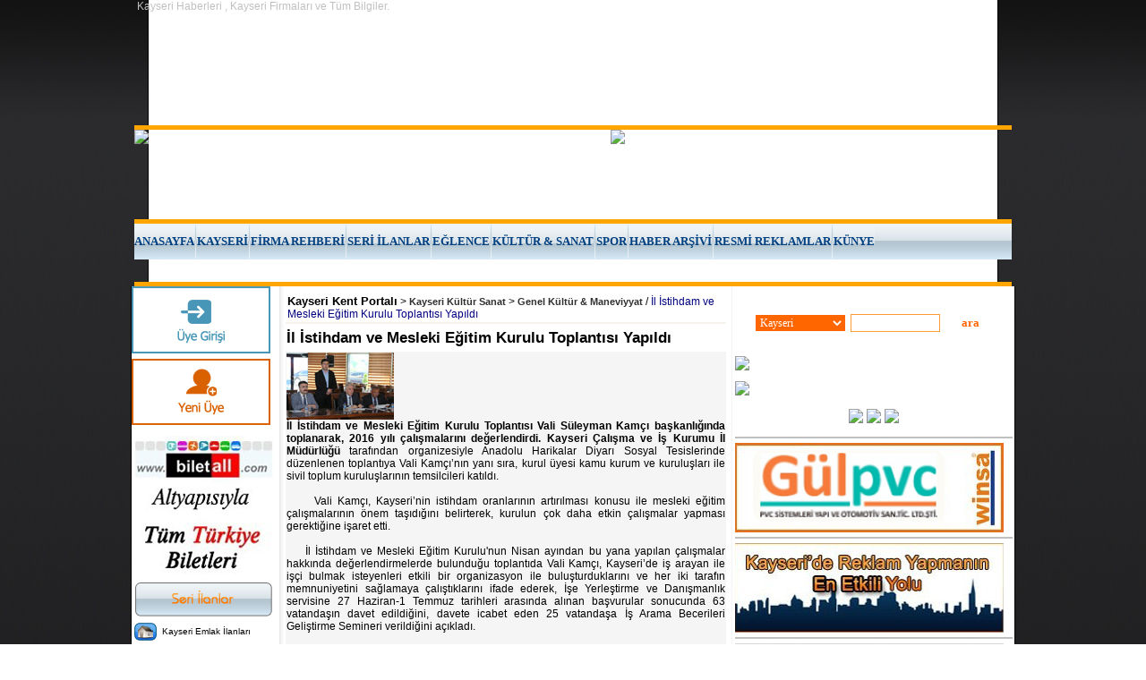

--- FILE ---
content_type: text/html
request_url: http://www.kayserikent.com/site/page.asp?dsy_id=128267&t=Il-Istihdam-ve-Mesleki-Egitim-Kurulu-Toplantisi-Yapildi-
body_size: 84206
content:

<html>
<head>

<SCRIPT>
 sonAcilanMenu = "";
 sonRsmIsmi = "";
 window.name="mainFrame";
 function menuAcKapa(menuIsmi,otKp,rsmIsmi){
          if (document.all(menuIsmi).style.display=='none'){document.all(menuIsmi).style.display='';if (rsmIsmi != "")document.all(rsmIsmi).src='../images/site/menu_kapa.gif';} else {document.all(menuIsmi).style.display='none';if (rsmIsmi != "")document.all(rsmIsmi).src='../images/site/menu_ac.gif';}
          if (sonAcilanMenu != "" && sonAcilanMenu != menuIsmi){document.all(sonAcilanMenu).style.display='none';if (sonRsmIsmi != "")document.all(sonRsmIsmi).src='../images/site/menu_ac.gif'}
          if (otKp == 1){sonAcilanMenu = menuIsmi;sonRsmIsmi = rsmIsmi;}
         }
</SCRIPT>
<script language=JavaScript>
//if (window.top.name == "index_index_index_index"){window.top.name="mainFrame";window.open("/site/page.asp?dsy_id=128267&t=Il-Istihdam-ve-Mesleki-Egitim-Kurulu-Toplantisi-Yapildi-","_top")}
</script>

<title>İl İstihdam ve Mesleki Eğitim Kurulu Toplantısı Yapıldı </title>
<META content=tr name=Content-Language>
<META http-equiv=Content-Type content="text/html; charset=windows-1254">
<META http-equiv=Content-Language content="text/html; charset=iso-8859-9">
<META content="kayseri,KAYSERİ,kayseri haber,kayseri firma rehberi,kayseri spor,kayseri hava durumu,kayseri nöbetçi eczaneler,kayseri ilçeleri" name=keywords>
<META content="Kayseri haberleri,kayseri firmaları,kayseri seri ilanlar,kayseri spor ve Kayseriye dair ihtiyacınız olan her bilgiye ulaşabileceğiniz yegane adres.A dan Z ye kayseri." name=description>
<META content="BuyCOMM E-Trade Solutions" name=CREATOR>
<META content="onlineticaret.net" name=AUTHOR>
<META content=All name=AUDIENCE>
<META content=INDEX,FOLLOW name=ROBOTS>
<META content="1 days" name=REVISIT-AFTER>
<meta name="verify-v1" content="8A31BkYnmB1USXj5RMmEBvk7iAi6NIHJXvMqZoZsALw=" />
<meta name="google-site-verification" content="33ZbeTibGy9NqZYqhFhrVu0n4VTnu_SoeDkWN3Bsj1M" />
<style>
.ss_D{background-color:ffffff;padding-left:5;padding-right:5;padding-bottom:10;padding-top:5;background-image:url(../images/2010_Tasarim_Kayseri_Kent/Site_Resimler_2010_Kayseri_Kent/ortakisimbgkayserikent.jpg);}
.ss_A{FONT-SIZE:11;FONT-FAMILY:verdana,arial,helvetica,sans-serif;background-image:url(../images/2010_Tasarim_Kayseri_Kent/Site_Resimler_2010_Kayseri_Kent/bg.jpg);}
.ss_B{text-align:right;background-image:url(../images/2007images/usttMenuOrta.gif);background-repeat:repeat-y;background-position:center;}
.ss_C{vertical-align:top;background-color:ffffff;border-left-style:solid;border-left-width:1;border-left-color:010101;}
.ss_E{padding:2.5;vertical-align:top;background-color:ffffff;border-right-style:solid;border-right-width:1;border-right-color:010101;}
.ss_F{}
input {font-family: verdana ;font-size : 11}
select {font-family: verdana ;font-size : 11}
.form1 {font-family=verdana; font-size=9;}
table { font-family : verdana; text-decoration: none;font-size : 11}
body { font-family : verdana; font-size : 14; text-decoration: none;}
a:link{}
aaa{color:008400;text-decoration:none}
a:hover{text-decoration:underline}
a{FONT-SIZE:11;FONT-FAMILY:verdana,arial,helvetica,sans-serif;color:003399;text-decoration:none;}
table{FONT-SIZE:12;FONT-FAMILY:verdana,arial,helvetica,sans-serif;}
:link{}
a:visited{}
:hover{}

</style>
<script type="text/javascript">

  var _gaq = _gaq || [];
  _gaq.push(['_setAccount', 'UA-8802164-2']);
  _gaq.push(['_trackPageview']);

  (function() {
    var ga = document.createElement('script'); ga.type = 'text/javascript'; ga.async = true;
    ga.src = ('https:' == document.location.protocol ? 'https://ssl' : 'http://www') + '.google-analytics.com/ga.js';
    var s = document.getElementsByTagName('script')[0]; s.parentNode.insertBefore(ga, s);
  })();

</script>
</head>
<body id="ss_A" class="ss_A" TOPMARGIN="0" LEFTMARGIN="0">

<table width="100%" border="0" cellspacing="0" cellpadding="0">
 <tr><td align="center" valign="top">
  <table width="980" cellspacing="0" cellpadding="0">
    <tr><td id="ss_B" class="ss_B" >
    <table width='100%' cellspacing='0' cellpadding='0'><tr>
<style>
.c_LHS1_B{border-bottom-style:solid;border-bottom-width:5;border-bottom-color:orange ;}
.c_LHS1_A{}
.c_LHS1_link{padding:2;margin:2;font-size:10;font-family:Verdana;}
.c_LHS1_link: hover{border-color: 808080;border-width: 1;border-style: solid;background-color: dbdbdb;color: 000000;}
.c_LHS1_link: link{}
.c_LHS1_link: visited{}
.c_LHS1_link: active{}
.c_LHS1_link:link{font-family:Verdana;font-size:10;text-decoration:none}
.c_LHS1_link:hover{color:ff0000;text-decoration:underline;font-family:Verdana;font-size:10;}
.c_LHS1_link:visited{font-family:Verdana;font-size:10}
.c_LHS1_link:active{font-family:Verdana;font-size:10}

</style>

     <td class="c_LHS1_B" style=""><TABLE height=140 cellSpacing=0 cellPadding=0 width=980 align=center border=0>
<TBODY>
<TR>
<TD vAlign=top background=https://kayserikent.com/images/2010_Tasarim_Kayseri_Kent/Banner_2010_Kayseri_Kent/kayserikentbanner2010.jpg size="1">&nbsp;<FONT color=#c0c0c0>Kayseri Haberleri , Kayseri Firmaları ve Tüm Bilgiler.</FONT></FONT></TD></TR></TBODY></TABLE></td>
   </tr></table><table width='100%' cellspacing='0' cellpadding='0'><tr>
     <td class="c_LHS1_B" style=""><TABLE height=100 cellSpacing=0 cellPadding=0 width=980 align=center border=0>
<TBODY>
<TR>
<TD vAlign=top align=left><IMG border=0 src=""><IMG border=0 src="https://www.kayserikent.com/images/anasponsor/mobil-uyumlu-web-sitesi.jpg"><A href="https://www.kentmedia.com.tr/urun-kategori/12/web-sitesi-tasarim-hizmetleri"></A></EMBED>&nbsp;</TD>
<TD vAlign=top align=left><A href="https://www.kentmedia.com.tr/urun-kategori/13/google-seo-calismasi-ve-internet-reklamciligi"><IMG border=0 src="https://www.kayserikent.com/images/anasponsor/google-ilk-sirada-cikma-1.jpg"></A></TD></TR></TBODY></TABLE></td>
   </tr></table><table width='100%' cellspacing='0' cellpadding='0'><tr>
<style>
.c_LHS36_B{text-align:center;background-image:url(../images/2010_Tasarim_Kayseri_Kent/Site_Resimler_2010_Kayseri_Kent/menuupkayserikent.jpg);}
.c_LHS36_A{}
.c_LHS36_link{padding-top:12;font-family:Tahoma;font-size:12;color:000000;height:40;width:118;background-image:url(../images/2010_Tasarim_Kayseri_Kent/Site_Resimler_2010_Kayseri_Kent/menuupkayserikent.jpg);text-align:center;font-weight:bold;}
.c_LHS36_link: hover{border-color: 808080;border-width: 1;border-style: solid;background-color: dbdbdb;color: 000000;}
.c_LHS36_link: link{}
.c_LHS36_link: visited{}
.c_LHS36_link: active{}
.c_LHS36_link:link{font-family:Verdana;font-size:10;color:004080;text-decoration:none;}
.c_LHS36_link:hover{color:ffffff;background-image:url(../images/2010_Tasarim_Kayseri_Kent/Site_Resimler_2010_Kayseri_Kent/menuhoverkayserikent.jpg);font-family:Tahoma;font-size:12;text-decoration:none;font-weight:lighter;}
.c_LHS36_link:visited{}
.c_LHS36_link:active{}

</style>

     <td class="c_LHS36_B" style="color:000000;"><table cellspacing='0' cellpadding='0'><tr><td nowrap><A class=c_LHS36_link href="https://www.kayserikent.com/list/list.asp?ktgr_id=31" target=mainFrame><FONT size=2 face=Tahoma>ANASAYFA</FONT></A></td><td><img src='../images/2010_Tasarim_Kayseri_Kent/Site_Resimler_2010_Kayseri_Kent/menuayrackayserikent.jpg' border='0'></td><td nowrap><A class=c_LHS36_link href="https://www.kayserikent.com/list/list.asp?ktgr_id=357" target=mainFrame><FONT size=2 face=Tahoma>KAYSERİ</FONT></A></td><td><img src='../images/2010_Tasarim_Kayseri_Kent/Site_Resimler_2010_Kayseri_Kent/menuayrackayserikent.jpg' border='0'></td><td nowrap><A class=c_LHS36_link href="https://www.kayserikent.com/list/list.asp?ktgr_id=358" target=mainFrame><FONT size=2 face=Tahoma>FİRMA REHBERİ</FONT></A></td><td><img src='../images/2010_Tasarim_Kayseri_Kent/Site_Resimler_2010_Kayseri_Kent/menuayrackayserikent.jpg' border='0'></td><td nowrap><A class=c_LHS36_link href="https://www.kayserikent.com/list/list.asp?ktgr_id=359" target=mainFrame><FONT size=2 face=Tahoma>SERİ İLANLAR</FONT></A> </td><td><img src='../images/2010_Tasarim_Kayseri_Kent/Site_Resimler_2010_Kayseri_Kent/menuayrackayserikent.jpg' border='0'></td><td nowrap><A class=c_LHS36_link href="https://www.kayserikent.com/list/list.asp?ktgr_id=360" target=mainFrame><FONT size=2 face=Tahoma>EĞLENCE</FONT></A> </td><td><img src='../images/2010_Tasarim_Kayseri_Kent/Site_Resimler_2010_Kayseri_Kent/menuayrackayserikent.jpg' border='0'></td><td nowrap><A class=c_LHS36_link href="https://www.kayserikent.com/list/list.asp?ktgr_id=362" target=mainFrame><FONT size=2 face=Tahoma>KÜLTÜR &amp; SANAT</FONT></A> </td><td><img src='../images/2010_Tasarim_Kayseri_Kent/Site_Resimler_2010_Kayseri_Kent/menuayrackayserikent.jpg' border='0'></td><td nowrap><A class=c_LHS36_link href="https://www.kayserikent.com/list/list.asp?ktgr_id=369" target=mainFrame><FONT size=2 face=Tahoma>SPOR</FONT></A> </td><td><img src='../images/2010_Tasarim_Kayseri_Kent/Site_Resimler_2010_Kayseri_Kent/menuayrackayserikent.jpg' border='0'></td><td nowrap><A class=c_LHS36_link href="https://www.kayserikent.com/list/list.asp?ktgr_id=1270" target=mainFrame><FONT size=2 face=Tahoma>HABER ARŞİVİ</FONT></A> </td><td><img src='../images/2010_Tasarim_Kayseri_Kent/Site_Resimler_2010_Kayseri_Kent/menuayrackayserikent.jpg' border='0'></td><td nowrap><A class=c_LHS36_link href="https://www.kayserikent.com/list/list.asp?ktgr_id=1302" target=mainFrame><FONT size=2 face=Tahoma>RESMİ REKLAMLAR</FONT></A></td><td><img src='../images/2010_Tasarim_Kayseri_Kent/Site_Resimler_2010_Kayseri_Kent/menuayrackayserikent.jpg' border='0'></td><td nowrap><A class=c_LHS36_link href="https://www.kayserikent.com/list/list.asp?ktgr_id=1301" target=mainFrame><FONT size=2 face=Tahoma>KÜNYE</FONT></A></td></tr></table></td>
   </tr></table><table width='100%' cellspacing='0' cellpadding='0'><tr>
     <td class="c_LHS1_B" style=""><TABLE height=25 cellSpacing=0 cellPadding=0 width=980 align=center border=0>
<TBODY>
<TR>
<TD background=https://www.kayserikent.com/images/2010_Tasarim_Kayseri_Kent/Site_Resimler_2010_Kayseri_Kent/altmenubg.jpg align=center><A href="https://www.kayserikent.com/list/list.asp?ktgr_id=391"><FONT color=#ffffff>Anne &amp; Çocuk &amp;&nbsp;Bebek</FONT></A><FONT color=#ffffff>&nbsp;&nbsp; |&nbsp;&nbsp; </FONT><A href="https://www.kayserikent.com/list/list.asp?ktgr_id=396"><FONT color=#ffffff>Bilim Teknik</FONT></A><FONT color=#ffffff>&nbsp;&nbsp; |&nbsp;&nbsp; </FONT><A href="https://www.kayserikent.com/list/list.asp?ktgr_id=389"><FONT color=#ffffff>Finans</FONT></A><FONT color=#ffffff>&nbsp;&nbsp; |&nbsp;&nbsp; </FONT><A href="https://www.kayserikent.com/list/list.asp?ktgr_id=390"><FONT color=#ffffff>Sağlık</FONT></A><FONT color=#ffffff>&nbsp;&nbsp; |&nbsp;&nbsp; </FONT><A href="https://www.kayserikent.com/list/list.asp?ktgr_id=399"><FONT color=#ffffff>İş&nbsp;&amp; Eğitim</FONT></A><FONT color=#ffffff>&nbsp;&nbsp; |&nbsp;&nbsp; </FONT><A href="https://www.kayserikent.com/list/list.asp?ktgr_id=395"><FONT color=#ffffff>Hava &amp; Yol</FONT></A><FONT color=#ffffff>&nbsp;&nbsp; |&nbsp;&nbsp; </FONT><A href="https://www.kayserikent.com/list/list.asp?ktgr_id=1205"><FONT color=#ffffff><STRONG>Resimler</STRONG></FONT></A><FONT color=#ffffff>&nbsp;&nbsp; |&nbsp;&nbsp; </FONT><A href="https://www.kayserikent.com/raporlar/main.asp?sayfa=activity_statistics.htm"><FONT color=#ffffff>İstatistiklerimiz</FONT></A><FONT color=#ffffff>&nbsp;&nbsp; |&nbsp;&nbsp; </FONT><A href="https://www.kayserikent.com/site/page.asp?dsy_id=18759"><FONT color=#ffffff>Reklam</FONT></A><FONT color=#ffffff>&nbsp;&nbsp; |&nbsp;&nbsp; </FONT><A href="https://www.kayserikent.com/list/list.asp?ktgr_id=819"><FONT color=#ffffff>İletişim</FONT></A></TD></TR></TBODY></TABLE></td>
   </tr></table>
    </td></tr>
  </table>
 </td></tr>
</table>

<!--1-->
<table width="100%" border="0" cellspacing="0" cellpadding="0">
 <tr><td align="center">
  <table width="980" height="100%" border="0" cellspacing="0" cellpadding="0">
    <tr>
      
        <td width="160" id="ss_C" class="ss_C" valign="top">
           <table border="0" width="100%" height="100%" cellspacing="0" cellpadding="0">
              <tr><td valign="top">
              
<style>
}
.c_LHS3_B{width:160;margin-left:7;background-image:url(../images/2007images/menu_bgr.gif);background-repeat:repeat-y;background-position:center;padding-left:3}
.c_LHS3_A{text-align:left;width:159;height:25;vertical-align:top;padding-top:7;font-family:Tahoma;font-size:11;font-weight:bold;padding-left:14;color:000000;background-image:url(../images/menu/ust_menu/menu_sol_ust.gif);margin-left:7;}
.c_LHS3_link{height:21;color:000000;font-family:Tahoma;font-size:11;background-repeat:no-repeat;background-position:left;background-image:url(../images/2007images/solMenuLink.gif);width:150;padding-top:2;padding-left:18;}
.c_LHS3_link:hover{}
.c_LHS3_link:link{}
.c_LHS3_link:visited{}
.c_LHS3_link:active{}

</style>

   <div class="c_LHS3_B" style="">
   <P align=left><A href="http://www.kayserikent.com/uyeGiris/uyeGiris.asp"><IMG border=0 src="http://www.kayserikent.com/images/2012/uyegirisi.jpg"></A></P>
   </div>

<style>
}
.c_LHS37_B{}
.c_LHS37_A{text-align:left;width:300;height:25;font-family:Tahoma;font-size:11;font-weight:bold;color:ffffff;background-image:url(../images/2010_Tasarim_Kayseri_Kent/Site_Resimler_2010_Kayseri_Kent/menubasligi.jpg);padding-top:6;padding-left:10;margin-top:10;}
.c_LHS37_link{height:21;color:000000;font-family:Tahoma;font-size:11;width:150;padding-top:2;padding-left:18;}
.c_LHS37_link:hover{}
.c_LHS37_link:link{}
.c_LHS37_link:visited{}
.c_LHS37_link:active{}

</style>

   <div class="c_LHS37_B" style="">
   <A href="https://www.ekonomikbilet.com.tr/"><IMG border=0 src="http://www.kayserikent.com/images/anasponsor/online-bilet-al.jpg"></A>
   </div>

   <div class="c_LHS37_B" style="">
   <TABLE cellSpacing=0 cellPadding=3 width=160 border=0>
<TBODY>
<TR>
<TD colSpan=2 align=left>
<P align=center><SPAN class=style3><FONT color=#000000 size=1><IMG border=0 src="http://www.kayserikent.com/images/2010_Tasarim_Kayseri_Kent/SOLMENU_2010_KAYSERI_KENT/seriilanlar.jpg"></P></FONT></SPAN></TD></TR>
<TR>
<TD width=25 align=left><FONT size=1><IMG border=0 src="http://www.kayserikent.com/images/2010_Tasarim_Kayseri_Kent/SOLMENU_2010_KAYSERI_KENT/kayseriemlak.jpg"></FONT></TD>
<TD width=124 align=left><SPAN class=style3><A href="http://www.kayserikent.com/list/list.asp?ktgr_id=431"><FONT color=#000000 size=1>Kayseri Emlak İlanları</FONT></A><FONT color=#000000 size=1> </FONT></SPAN></TD></TR>
<TR>
<TD align=left><FONT size=1><IMG border=0 src="http://www.kayserikent.com/images/2010_Tasarim_Kayseri_Kent/SOLMENU_2010_KAYSERI_KENT/kayseriotomobil.jpg"></FONT></TD>
<TD align=left><SPAN class=style3><A href="http://www.kayserikent.com/list/list.asp?ktgr_id=650"><FONT color=#000000 size=1>Kayseri Otomobil İlanları</FONT></A><FONT color=#000000 size=1> </FONT></SPAN></TD></TR>
<TR>
<TD align=left><FONT size=1><IMG border=0 src="http://www.kayserikent.com/images/2010_Tasarim_Kayseri_Kent/SOLMENU_2010_KAYSERI_KENT/kayserielemanilanlari.jpg"></FONT></TD>
<TD align=left><SPAN class=style3><A href="http://www.kayserikent.com/list/list.asp?ktgr_id=682"><FONT color=#000000 size=1>Kayseri Eleman İlanları</FONT></A><FONT color=#000000 size=1> </FONT></SPAN></TD></TR>
<TR>
<TD align=left><FONT size=1><IMG border=0 src="http://www.kayserikent.com/images/2010_Tasarim_Kayseri_Kent/SOLMENU_2010_KAYSERI_KENT/kayseriisilanlari.jpg"></FONT></TD>
<TD align=left><SPAN class=style3><A href="http://www.kayserikent.com/list/list.asp?ktgr_id=681"><FONT color=#000000 size=1>Kayseri İş İlanları</FONT></A><FONT color=#000000 size=1> </FONT></SPAN></TD></TR>
<TR>
<TD align=left><FONT size=1><IMG border=0 src="http://www.kayserikent.com/images/2010_Tasarim_Kayseri_Kent/SOLMENU_2010_KAYSERI_KENT/isminizinanlami.jpg"></FONT></TD>
<TD align=left><SPAN class=style3><A href="http://www.kayserikent.com/list/list.asp?ktgr_id=648"><FONT color=#000000 size=1>Kayseri Diğer İlanlar </FONT></A></SPAN></TD></TR>
<TR>
<TD colSpan=2 align=left>
<P align=center><SPAN class=style3><FONT color=#000000 size=1><IMG border=0 src="http://www.kayserikent.com/images/2010_Tasarim_Kayseri_Kent/SOLMENU_2010_KAYSERI_KENT/kayseri.jpg"></FONT></SPAN></P></TD></TR>
<TR>
<TD align=left><FONT size=1><IMG border=0 src="http://www.kayserikent.com/images/2010_Tasarim_Kayseri_Kent/SOLMENU_2010_KAYSERI_KENT/kayseritarihi.jpg"></FONT></TD>
<TD align=left><SPAN class=style3><A href="http://www.kayserikent.com/list/list.asp?ktgr_id=636"><FONT color=#000000 size=1>Kayseri Tarihi</FONT></A><FONT color=#000000 size=1> </FONT></SPAN></TD></TR>
<TR>
<TD align=left><FONT size=1><IMG border=0 src="http://www.kayserikent.com/images/2010_Tasarim_Kayseri_Kent/SOLMENU_2010_KAYSERI_KENT/kaysericografyasi.jpg"></FONT></TD>
<TD align=left><SPAN class=style3><A href="http://www.kayserikent.com/list/list.asp?ktgr_id=637"><FONT color=#000000 size=1>Kayseri Coğrafyası</FONT></A><FONT color=#000000 size=1> </FONT></SPAN></TD></TR>
<TR>
<TD align=left><FONT size=1><IMG border=0 src="http://www.kayserikent.com/images/2010_Tasarim_Kayseri_Kent/SOLMENU_2010_KAYSERI_KENT/kayseriilceleri.jpg"></FONT></TD>
<TD align=left><SPAN class=style3><A href="http://www.kayserikent.com/list/list.asp?ktgr_id=644"><FONT color=#000000 size=1>Kayseri İlçeleri</FONT></A><FONT color=#000000 size=1> </FONT></SPAN></TD></TR>
<TR>
<TD align=left><FONT size=1><IMG border=0 src="http://www.kayserikent.com/images/2010_Tasarim_Kayseri_Kent/SOLMENU_2010_KAYSERI_KENT/demografikyapisi.jpg"></FONT></TD>
<TD align=left><SPAN class=style3><FONT size=1><A href="http://www.kayserikent.com/list/list.asp?ktgr_id=1215"><FONT color=#000000>Demografik Yapısı</FONT></A><FONT color=#000000> </FONT></FONT></SPAN></TD></TR>
<TR>
<TD align=left><FONT size=1><IMG border=0 src="http://www.kayserikent.com/images/2010_Tasarim_Kayseri_Kent/SOLMENU_2010_KAYSERI_KENT/ilyonetimi.jpg"></FONT></TD>
<TD align=left><SPAN class=style3><FONT size=1><A href="http://www.kayserikent.com/list/list.asp?ktgr_id=1214"><FONT color=#000000>Kayseri İl Yönetimi</FONT></A><FONT color=#000000> </FONT></FONT></SPAN></TD></TR>
<TR>
<TD align=left><FONT size=1><IMG border=0 src="http://www.kayserikent.com/images/2010_Tasarim_Kayseri_Kent/SOLMENU_2010_KAYSERI_KENT/kulturu.jpg"></FONT></TD>
<TD align=left><SPAN class=style3><A href="http://www.kayserikent.com/list/list.asp?ktgr_id=633"><FONT color=#000000 size=1>Kayseri Kültürü</FONT></A></SPAN></TD></TR>
<TR>
<TD align=left><FONT size=1><IMG border=0 src="http://www.kayserikent.com/images/2010_Tasarim_Kayseri_Kent/SOLMENU_2010_KAYSERI_KENT/folkloru.jpg"></FONT></TD>
<TD align=left><SPAN class=style3><A href="http://www.kayserikent.com/list/list.asp?ktgr_id=1213"><FONT color=#000000 size=1>Kayseri Folkloru</A></FONT></SPAN></TD></TR>
<TR>
<TD align=left><FONT size=1><IMG border=0 src="http://www.kayserikent.com/images/2010_Tasarim_Kayseri_Kent/SOLMENU_2010_KAYSERI_KENT/turizmi.jpg"></FONT></TD>
<TD align=left><SPAN class=style3><A href="http://www.kayserikent.com/list/list.asp?ktgr_id=634"><FONT color=#000000 size=1>Kayseri Turizmi</FONT></A></SPAN></TD></TR>
<TR>
<TD align=left><FONT size=1><IMG border=0 src="http://www.kayserikent.com/images/2010_Tasarim_Kayseri_Kent/SOLMENU_2010_KAYSERI_KENT/ekonomisi.jpg"></FONT></TD>
<TD align=left><SPAN class=style3><A href="http://www.kayserikent.com/list/list.asp?ktgr_id=640"><FONT color=#000000 size=1>Kayseri Ekonomisi</FONT></A></SPAN></TD></TR>
<TR>
<TD align=left><FONT size=1><IMG border=0 src="http://www.kayserikent.com/images/2010_Tasarim_Kayseri_Kent/SOLMENU_2010_KAYSERI_KENT/kayserifotograflari.jpg"></FONT></TD>
<TD align=left><SPAN class=style3><A href="http://www.kayserikent.com/list/list.asp?ktgr_id=846"><FONT color=#000000 size=1>Kayseri Fotoğrafları</FONT></A><FONT color=#000000 size=1> </FONT></SPAN></TD></TR>
<TR>
<TD colSpan=2 align=left>
<P align=center><SPAN class=style3><FONT color=#000000 size=1><IMG border=0 src="http://www.kayserikent.com/images/2010_Tasarim_Kayseri_Kent/SOLMENU_2010_KAYSERI_KENT/katagoriler.jpg"></FONT></SPAN></P></TD></TR>
<TR>
<TD align=left><FONT size=1><IMG border=0 src="http://www.kayserikent.com/images/2010_Tasarim_Kayseri_Kent/SOLMENU_2010_KAYSERI_KENT/kayseridebirgun.jpg"></FONT></TD>
<TD align=left><SPAN class=style3><A href="http://www.kayserikent.com/list/list.asp?ktgr_id=833"><FONT color=#000000 size=1>Kayseri de Bir Gün</FONT></A><FONT color=#000000 size=1> </FONT></SPAN></TD></TR>
<TR>
<TD align=left><FONT size=1><IMG border=0 src="http://www.kayserikent.com/images/2010_Tasarim_Kayseri_Kent/SOLMENU_2010_KAYSERI_KENT/kayserinobetcieczaneler.jpg"></FONT></TD>
<TD align=left><SPAN class=style3><A href="http://www.kayserikent.com/list/list.asp?ktgr_id=826"><FONT color=#000000 size=1>Nöbetçi Eczaneler</FONT></A><FONT color=#000000 size=1> </FONT></SPAN></TD></TR>
<TR>
<TD align=left><FONT size=1><IMG border=0 src="http://www.kayserikent.com/images/2010_Tasarim_Kayseri_Kent/SOLMENU_2010_KAYSERI_KENT/kayseriizbirakanlar.jpg"></FONT></TD>
<TD align=left><SPAN class=style3><FONT color=#000000 size=1><A href="http://www.kayserikent.com/list/list.asp?ktgr_id=820"><FONT color=#000000>Kayseriye İz Bırakanlar</FONT> </A></FONT></SPAN></TD></TR>
<TR>
<TD align=left><FONT size=1><IMG border=0 src="http://www.kayserikent.com/images/2010_Tasarim_Kayseri_Kent/SOLMENU_2010_KAYSERI_KENT/ulasim.jpg"></FONT></TD>
<TD align=left><SPAN class=style3><A href="http://www.kayserikent.com/list/list.asp?ktgr_id=642"><FONT color=#000000 size=1>Kayseri Ulaşım</A></FONT></SPAN></TD></TR>
<TR>
<TD align=left><FONT size=1><IMG border=0 src="http://www.kayserikent.com/images/2010_Tasarim_Kayseri_Kent/SOLMENU_2010_KAYSERI_KENT/enguzelmekanlar.jpg"></FONT></TD>
<TD align=left><SPAN class=style3><FONT size=1><A href="http://www.kayserikent.com/list/list.asp?ktgr_id=1202"><FONT color=#000000>En Güzel Mekanlar</FONT></A><FONT color=#000000> </FONT></FONT></SPAN></TD></TR>
<TR>
<TD align=left><FONT size=1><IMG border=0 src="http://www.kayserikent.com/images/2010_Tasarim_Kayseri_Kent/SOLMENU_2010_KAYSERI_KENT/kissporlari.jpg"></FONT></TD>
<TD align=left><SPAN class=style3><FONT color=#000000 size=1><A href="http://www.kayserikent.com/list/list.asp?ktgr_id=1210"><FONT color=#000000>Kış Sporları</FONT> </A></FONT></SPAN></TD></TR>
<TR>
<TD align=left><FONT size=1><IMG border=0 src="http://www.kayserikent.com/images/2010_Tasarim_Kayseri_Kent/SOLMENU_2010_KAYSERI_KENT/sultansazligi.jpg"></FONT></TD>
<TD align=left><SPAN class=style3><FONT size=1><A href="http://www.kayserikent.com/list/list.asp?ktgr_id=1209"><FONT color=#000000>Sultan Sazlığı</FONT></A><FONT color=#000000> </FONT></FONT></SPAN></TD></TR>
<TR>
<TD align=left><FONT size=1><IMG border=0 src="http://www.kayserikent.com/images/2010_Tasarim_Kayseri_Kent/SOLMENU_2010_KAYSERI_KENT/tuzlagolu.jpg"></FONT></TD>
<TD align=left><SPAN class=style3><FONT size=1><A href="http://www.kayserikent.com/list/list.asp?ktgr_id=1211"><FONT color=#000000>Tuzla Gölü</FONT></A><FONT color=#000000> </FONT></FONT></SPAN></TD></TR>
<TR>
<TD align=left><FONT size=1><IMG border=0 src="http://www.kayserikent.com/images/2010_Tasarim_Kayseri_Kent/SOLMENU_2010_KAYSERI_KENT/kayserililik.jpg"></FONT></TD>
<TD align=left><SPAN class=style3><A href="http://www.kayserikent.com/list/list.asp?ktgr_id=1212"><FONT color=#000000 size=1>Kayserililik</A></FONT></SPAN></TD></TR>
<TR>
<TD align=left><FONT size=1><IMG border=0 src="http://www.kayserikent.com/images/2010_Tasarim_Kayseri_Kent/SOLMENU_2010_KAYSERI_KENT/vefatedenler.jpg"></FONT></TD>
<TD align=left><SPAN class=style3><FONT size=1><A href="http://www.kayserikent.com/list/list.asp?ktgr_id=1111"><FONT color=#000000>Vefat Edenler</FONT></A><FONT color=#000000> </FONT></FONT></SPAN></TD></TR>
<TR>
<TD align=left><FONT size=1><IMG border=0 src="http://www.kayserikent.com/images/2010_Tasarim_Kayseri_Kent/SOLMENU_2010_KAYSERI_KENT/kanbankasi.jpg"></FONT></TD>
<TD align=left><SPAN class=style3><FONT size=1><A href="http://www.kayserikent.com/list/list.asp?ktgr_id=1204"><FONT color=#000000>Kan Bankası</FONT></A><FONT color=#000000> </FONT></FONT></SPAN></TD></TR>
<TR>
<TD align=left><FONT size=1><IMG border=0 src="http://www.kayserikent.com/images/2010_Tasarim_Kayseri_Kent/SOLMENU_2010_KAYSERI_KENT/oyunlar.jpg"></FONT></TD>
<TD align=left><SPAN class=style3><A href="http://www.kayserikent.com/list/list.asp?ktgr_id=699"><FONT color=#000000 size=1>Oyunlar</A></FONT></SPAN></TD></TR>
<TR>
<TD align=left><FONT size=1><IMG border=0 src="http://www.kayserikent.com/images/2010_Tasarim_Kayseri_Kent/SOLMENU_2010_KAYSERI_KENT/iqtesti.jpg"></FONT></TD>
<TD align=left><SPAN class=style3><A href="http://www.kayserikent.com/list/list.asp?ktgr_id=834"><FONT color=#000000 size=1>IQ Testi</FONT></A><FONT color=#000000 size=1> </FONT></SPAN></TD></TR>
<TR>
<TD align=left><FONT size=1><IMG border=0 src="http://www.kayserikent.com/images/2010_Tasarim_Kayseri_Kent/SOLMENU_2010_KAYSERI_KENT/egzersizhareketleri.jpg"></FONT></TD>
<TD align=left><SPAN class=style3><A href="http://www.kayserikent.com/list/list.asp?ktgr_id=810"><FONT color=#000000 size=1>Egzersiz Hareketleri</FONT></A><FONT color=#000000 size=1> </FONT></SPAN></TD></TR>
<TR>
<TD align=left><FONT size=1><IMG border=0 src="http://www.kayserikent.com/images/2010_Tasarim_Kayseri_Kent/SOLMENU_2010_KAYSERI_KENT/ruyatabirleri.jpg"></FONT></TD>
<TD align=left><SPAN class=style3><A href="http://www.kayserikent.com/list/list.asp?ktgr_id=800"><FONT color=#000000 size=1>Rüya Tabirleri</FONT></A><FONT color=#000000 size=1> </FONT></SPAN></TD></TR>
<TR>
<TD align=left><FONT size=1><IMG border=0 src="http://www.kayserikent.com/images/2010_Tasarim_Kayseri_Kent/SOLMENU_2010_KAYSERI_KENT/burclar.jpg"></FONT></TD>
<TD align=left><SPAN class=style3><A href="http://www.kayserikent.com/list/list.asp?ktgr_id=774"><FONT color=#000000 size=1>Burçlar</FONT></A></SPAN></TD></TR>
<TR>
<TD align=left><FONT size=1><IMG border=0 src="http://www.kayserikent.com/images/2010_Tasarim_Kayseri_Kent/SOLMENU_2010_KAYSERI_KENT/sifalibitkiler.jpg"></FONT></TD>
<TD align=left><SPAN class=style3><A href="http://www.kayserikent.com/list/list.asp?ktgr_id=889"><FONT color=#000000 size=1>Şifalı Bitkiler</FONT></A><FONT color=#000000 size=1> </FONT></SPAN></TD></TR>
<TR>
<TD align=left><FONT size=1><IMG border=0 src="http://www.kayserikent.com/images/2010_Tasarim_Kayseri_Kent/SOLMENU_2010_KAYSERI_KENT/gonulkosesi.jpg"></FONT></TD>
<TD align=left><SPAN class=style3><A href="http://www.kayserikent.com/list/list.asp?ktgr_id=840"><FONT color=#000000 size=1>Gönül Köşesi</FONT></A><FONT color=#000000 size=1> </FONT></SPAN></TD></TR>
<TR>
<TD align=left><FONT size=1><IMG border=0 src="http://www.kayserikent.com/images/2010_Tasarim_Kayseri_Kent/SOLMENU_2010_KAYSERI_KENT/isminizinanlami.jpg"></FONT></TD>
<TD align=left><SPAN class=style3><A href="http://www.kayserikent.com/list/list.asp?ktgr_id=849"><FONT color=#000000 size=1>İsminizin Anlamı</FONT></A><FONT color=#000000 size=1> </FONT></SPAN></TD></TR>
<TR>
<TD align=left><FONT size=1><IMG border=0 src="http://www.kayserikent.com/images/2010_Tasarim_Kayseri_Kent/SOLMENU_2010_KAYSERI_KENT/sinemasalonlari.jpg"></FONT></TD>
<TD align=left><SPAN class=style3><A href="http://www.kayserikent.com/list/list.asp?ktgr_id=1102"><FONT color=#000000 size=1>Sinema Salonları</FONT></A><FONT color=#000000 size=1> </FONT></SPAN></TD></TR>
<TR>
<TD align=left><FONT size=1><IMG border=0 src="http://www.kayserikent.com/images/2010_Tasarim_Kayseri_Kent/SOLMENU_2010_KAYSERI_KENT/siirler.jpg"></FONT></TD>
<TD align=left><SPAN class=style3><A href="http://www.kayserikent.com/list/list.asp?ktgr_id=1048"><FONT color=#000000 size=1>Şiirler</FONT></A></SPAN></TD></TR>
<TR>
<TD align=left><FONT size=1><IMG border=0 src="http://www.kayserikent.com/images/2010_Tasarim_Kayseri_Kent/SOLMENU_2010_KAYSERI_KENT/fotogaleri.jpg"></FONT></TD>
<TD align=left><SPAN class=style3><FONT size=1><A href="http://www.kayserikent.com/list/list.asp?ktgr_id=1205"><FONT color=#000000>Foto Galeri</FONT></A><FONT color=#000000> </FONT></FONT></SPAN></TD></TR>
<TR>
<TD align=left><FONT size=1><IMG border=0 src="http://www.kayserikent.com/images/2010_Tasarim_Kayseri_Kent/SOLMENU_2010_KAYSERI_KENT/turkulerimiz.jpg"></FONT></TD>
<TD align=left><SPAN class=style3><A href="http://www.kayserikent.com/list/list.asp?ktgr_id=1046"><FONT color=#000000 size=1>Türkülerimiz</FONT></A></SPAN></TD></TR>
<TR>
<TD align=left><FONT size=1><IMG border=0 src="http://www.kayserikent.com/images/2010_Tasarim_Kayseri_Kent/SOLMENU_2010_KAYSERI_KENT/sozlukcevirigoogletranslate.jpg"></FONT></TD>
<TD align=left><SPAN class=style3><A href="http://translate.google.com.tr/" target=_blank><FONT color=#000000 size=1>Sözlük Çeviri</A></FONT><FONT color=#000000 size=1> </FONT></SPAN></TD></TR>
<TR>
<TD align=left><FONT size=1><IMG border=0 src="http://www.kayserikent.com/images/2010_Tasarim_Kayseri_Kent/SOLMENU_2010_KAYSERI_KENT/videolar.jpg"></FONT></TD>
<TD align=left><SPAN class=style3><A href="http://www.kayserikent.com/list/list.asp?ktgr_id=1206"><FONT color=#000000 size=1>Videolar</A></FONT></SPAN></TD></TR></TBODY></TABLE>
   </div>

<style>
}
.c_LHS17_B{}
.c_LHS17_A{font-family:Tahoma;font-size:13;font-weight:bold;}
.c_LHS17_link{}
.c_LHS17_link:hover{}
.c_LHS17_link:link{}
.c_LHS17_link:visited{}
.c_LHS17_link:active{}

</style>

   <div class="c_LHS17_B" style="">
   <A href="http://www.kayserikent.com/list/list.asp?ktgr_id=699"><IMG border=0 src="http://www.kayserikent.com/images/anasponsor/oyun.jpg"></A>
   </div>
<div class="c_LHS17_A" style=""><div style="HEIGHT:10">Önemli Linkler</div></div>
   <div class="c_LHS17_B" style="">
   <div><img src=../images/menuler/ok.gif border=0><P><A href="http://www.kayseri.gov.tr/"><STRONG><FONT color=#000000>Kayseri Valiliği</FONT></STRONG></A><BR><A href="https://www.kayseri.bel.tr/"><STRONG><FONT color=#000000>Kayseri Büyük Şehir Belediyesi</FONT></STRONG></A><BR><A href="http://www.erciyes.edu.tr/"><STRONG><FONT color=#000000>Erciyes Üniversitesi</FONT></STRONG></A><BR><A href="http://www.kayseri.pol.tr/"><STRONG><FONT color=#000000>Kayseri Emniyet Müdürlüğü</FONT></STRONG></A><BR><A href="https://kayseriism.saglik.gov.tr/"><STRONG><FONT color=#000000>Kayseri İl&nbsp;Sağlık Müdürlüğü</FONT></STRONG></A><BR><A href="http://kayseri.meb.gov.tr/"><STRONG><FONT color=#000000>Kayseri İl Milli Eğitim Müdürlüğü</FONT></STRONG></A><BR><A href="http://www.kayso.org.tr/"><STRONG><FONT color=#000000>Kayseri Sanayi Odası</FONT></STRONG></A><BR><A href="http://www.kayserito.org.tr/"><STRONG><FONT color=#000000>Kayseri Ticaret Odası</FONT></STRONG></A><BR><A href="http://www.kayserivdb.gov.tr/"><STRONG><FONT color=#000000>Kayseri Vergi Dairesi</FONT></STRONG></A></P></div>
   </div>

<!--1-->
              </td></tr>
               
           </table>
        </td>
      
      <td id="ss_D" class="ss_D" valign="top">

<style>
.C{background-color:f5f5f5;}
.D{background-color:f5f5f5;}
.fi_0{font-size:13pt;font-family:Arial, Helvetica, sans-serif;font-weight:bold;}
.fi_31{font-weight:bold}
.fi_32{}
.td_yol{padding:2;border-bottom-style:solid;border-bottom-width:2;border-bottom-color:f5f3eb;margin-bottom:10;}
.yol_site{font-family:Arial;font-size:13;font-weight:bold;color:000000;}
.yol_ustKategoriler{color:303030;font-weight:bold;}
.yol_aktifKategori{color:303030;font-weight:bold;}
.td_select{text-align:left;}
.fi_10{text-align:left;}
.fi_3{text-align:left;}
.fi_11{text-align:left;}
.menu_select{}
.fa_32{text-align:justify}
.dosyaIsmi{}
.yol_aktifKategori:link{}
.yol_aktifKategori:hover{}
.yol_aktifKategori:visited{}
.yol_aktifKategori:active{}
.yol_ustKategoriler:active{}
.yol_ustKategoriler:visited{}
.yol_ustKategoriler:hover{}
.yol_ustKategoriler:link{}
.yol_site:link{}
.yol_site:hover{}
.yol_site:visited{}
.yol_site:active{}
.fa_55{}
.fi_55{text-align:center;vertical-align:middle;height:60;width:468;}

</style>
 
<table width="100%">
 <tr>
   <td class="td_yol" ><a href='../list/list.asp' class=yol_site>Kayseri Kent Portalı</a>&nbsp;&gt;&nbsp;<a href='../list/list.asp?ktgr_id=362' class=yol_ustKategoriler>Kayseri Kültür Sanat</a>&nbsp;&gt;&nbsp;<a href='../list/list.asp?ktgr_id=974' class=yol_aktifKategori>Genel Kültür & Maneviyyat</a> / <font color=navy class='dosyaIsmi' id='dosyaIsmi'>İl İstihdam ve Mesleki Eğitim Kurulu Toplantısı Yapıldı </font></td>
 </tr>
</table>

<table width="100%">
<tr>

<td valign="top" id="A" class="A" width="600">

<table width="100%" cellpadding="0" cellspacing="0">

<tr><td id=fi_0 class=fi_0 colspan=2>İl İstihdam ve Mesleki Eğitim Kurulu Toplantısı Yapıldı </td></tr>

</table>

</td>

</tr>
</table>

<table width="100%">
<tr>

<td valign="top" id="C" class="C" width="600">

<table width="100%" cellpadding="0" cellspacing="0">

<tr><td id=fi_30 class=fi_30 colspan=2><IMG border=0 src="http://www.kayserikent.com/images/KayseriHaberler/2016/temmuz/kayseri-il-istihdam-ve-mesleki-egitim-kurulu4.jpg"></td></tr>

<tr><td id=fi_32 class=fi_32 colspan=2><P align=justify><STRONG>İl İstihdam ve Mesleki Eğitim Kurulu Toplantısı Vali Süleyman Kamçı başkanlığında toplanarak, 2016 yılı çalışmalarını değerlendirdi. Kayseri Çalışma ve İş Kurumu İl Müdürlüğü</STRONG> tarafından organizesiyle Anadolu Harikalar Diyarı Sosyal Tesislerinde düzenlenen toplantıya Vali Kamçı’nın yanı sıra, kurul üyesi kamu kurum ve kuruluşları ile sivil toplum kuruluşlarının temsilcileri katıldı.<BR><BR>&nbsp;&nbsp;&nbsp;&nbsp; Vali Kamçı, Kayseri’nin istihdam oranlarının artırılması konusu ile mesleki eğitim çalışmalarının önem taşıdığını belirterek, kurulun çok daha etkin çalışmalar yapması gerektiğine işaret etti.<BR><BR>&nbsp;&nbsp;&nbsp; İl İstihdam ve Mesleki Eğitim Kurulu'nun Nisan ayından bu yana yapılan çalışmalar hakkında değerlendirmelerde bulunduğu toplantıda Vali Kamçı, Kayseri’de iş arayan ile işçi bulmak isteyenleri etkili bir organizasyon ile buluşturduklarını ve her iki tarafın memnuniyetini sağlamaya çalıştıklarını ifade ederek, İşe Yerleştirme ve Danışmanlık servisine 27 Haziran-1 Temmuz tarihleri arasında alınan başvurular sonucunda 63 vatandaşın davet edildiğini, davete icabet eden 25 vatandaşa İş Arama Becerileri Geliştirme Semineri verildiğini açıkladı.<BR><BR>&nbsp;&nbsp;&nbsp;&nbsp; İleriki dönemlerde yapılacak çalışmalar hakkında da bilgiler veren Vali Kamçı, Pınarbaşı Halk Eğitim Merkezi Müdürlüğünün Özel Politika ve Uygulamaların Geliştirilmesine İlişkin Genelge kapsamında, yatak odası tekstili hazırlamada 20 kadın, Aşçı çıraklığında 20 kadın, Ev tekstili ürünleri hazırlamada 20 kadın, halı dokumada 25 kadın olmak üzere toplam 85 kursiyere 2016 yılı eğitim planına dahil edilerek kurs açılacağını ifade etti.<BR><BR>&nbsp;&nbsp;&nbsp;&nbsp; Kayseri Çalışma ve İş Kurumu İl Müdürü Ahmet Ayçiçek ise yapılan çalışmalar hakkında bilgiler vererek, desteklerini esirgemeyen Vali Kamçı’ya teşekkür etti.<BR><BR>&nbsp;&nbsp;&nbsp;&nbsp; İl İstihdam ve Mesleki Eğitim Kurulu toplantısı, gündem maddelerinin görüşülmesinin ardından kurul üyelerinin görüş ve önerilerinin alınması ile sona erdi.<BR><BR></P></td></tr>

<tr><td id=fi_33 class=fi_33 colspan=2><P align=center><IMG border=0 src="http://www.kayserikent.com/images/KayseriHaberler/2016/temmuz/kayseri-il-istihdam-ve-mesleki-egitim-kurulu1.jpg"></P>
<P align=center><IMG border=0 src="http://www.kayserikent.com/images/KayseriHaberler/2016/temmuz/kayseri-il-istihdam-ve-mesleki-egitim-kurulu2.jpg"></P>
<P align=center><IMG border=0 src="http://www.kayserikent.com/images/KayseriHaberler/2016/temmuz/kayseri-il-istihdam-ve-mesleki-egitim-kurulu3.jpg"></P>
<P align=center>&nbsp;</P></td></tr>

</table>

</td>

</tr>
</table>

<table width="100%"><tr>
<td valign="top" id="E" class="E" width="">

<table width="100%" cellpadding="0" cellspacing="0">

<tr><td id=fi_34 class=fi_34 colspan=2></td></tr>

<tr><td id=fi_135 class=fi_135 colspan=2><span style='cursor:hand' onclick="window.open('../dosyalar/sayfaoner.asp?dsy_id=128267','','width=420,height=420,status=yes,menuBar=0,scrollBars=yes,resizable=no')">Sayfayi öner</span></td></tr>

<tr><td id=fi_139 class=fi_139 colspan=2><span style='cursor:hand' onclick="window.open('../yorum/yorumekle.asp?dsy_id=128267','','width=420,height=320,status=yes,menuBar=0,scrollBars=yes,resizable=no')">Yorum Ekle</span></td></tr>

<tr><td id=fi_140 class=fi_140 colspan=2>
<style>
.yi_konu{font-weight:bold}
.yi_oz_eklmeTarihi{font-style:italic}
.yi_adSoyad{font-style:italic}
.yi_adSoyad{text-align:right;font-style:italic;}
.yi_oz_eklmeTarihi{font-style:italic}
.ya_adSoyad{}
.ya_konu{}
.ya_yorum{}
.yi_yorum{}

</style>
<table width="100%" cellpadding="0" cellspacing="0">
<tr>

</table>
</td></tr>

<tr><td id=fi_143 class=fi_143 colspan=2><span style='cursor:hand' onclick="window.open('../yorum/yorumlar.asp?dsy_id=128267','_blank','width=600,height=500,status=yes,menuBar=0,scrollBars=yes,resizable=yes,top=100')">Yorumlar(0)</span></td></tr>

<tr><td id=fa_3 class=fa_3 width="100">Oluşturma </td><td id=fi_3 class=fi_3>27 Temmuz 2016 Çarşamba 15:30</td></tr>

<tr><td id=fi_55 class=fi_55 colspan=2></td></tr>

</table>

</td>
</tr></table>

<script>

 function sps_resimGoster(sps_id){
     if(eval("sps_resim_" + sps_id) != "")(window.open(eval("sps_resim_" + sps_id),"_blanck"))
}
</script>

<SCRIPT>
function gitDosya(dsy_id){
 if(dsy_id != ""){window.open("page.asp?dsy_id=" + dsy_id,"_top");}
}
</SCRIPT>
   </td>
      
      <td width="300" id="ss_E" class="ss_E" valign="top">
           <table border="0" width="100%" height="100%" cellspacing="0" cellpadding="0"> 
              <tr><td valign="top"> 
<style>
}
.c_LHS37_B{}
.c_LHS37_A{text-align:left;width:300;height:25;font-family:Tahoma;font-size:11;font-weight:bold;color:ffffff;background-image:url(../images/2010_Tasarim_Kayseri_Kent/Site_Resimler_2010_Kayseri_Kent/menubasligi.jpg);padding-top:6;padding-left:10;margin-top:10;}
.c_LHS37_link{height:21;color:000000;font-family:Tahoma;font-size:11;width:150;padding-top:2;padding-left:18;}
.c_LHS37_link:hover{}
.c_LHS37_link:link{}
.c_LHS37_link:visited{}
.c_LHS37_link:active{}

</style>

   <div class="c_LHS37_B" style="">
   <FORM action=../arama/detayliArama_2.asp><BR>
<TABLE border=0 cellSpacing=0 cellPadding=0 width=100 align=center height=50>
<TBODY>
<TR>
<TD vAlign=top background=https://www.kayserikent.com/images/2010_Tasarim_Kayseri_Kent/Site_Resimler_2010_Kayseri_Kent/aramabgkayserikent2.jpg align=middle>
<TABLE border=0 cellSpacing=0 cellPadding=0 width=300 align=center height=50>
<TBODY>
<TR>
<TD width=118 align=right>
<P><SELECT style="BORDER-BOTTOM: #ff6600 1px solid; BORDER-LEFT: #ff6600 1px solid; BACKGROUND-COLOR: #ff6600; WIDTH: 100px; FONT-FAMILY: Tahoma; COLOR: #ffffff; FONT-SIZE: 12px; BORDER-TOP: #ff6600 1px solid; BORDER-RIGHT: #ff6600 1px solid" size=1 name=dsyTr_id> <OPTION selected value=5>Kayseri</OPTION> <OPTION value=6>Haber</OPTION> <OPTION value=7>Firma Rehberi</OPTION> <OPTION value=18>Emlak</OPTION></SELECT> </P></TD>
<TD width=123>
<P>&nbsp; <INPUT style="BORDER-BOTTOM: #ff9933 1px solid; BORDER-LEFT: #ff9933 1px solid; WIDTH: 100px; FONT-FAMILY: Tahoma; HEIGHT: 20px; COLOR: #ff6600; FONT-SIZE: 12px; BORDER-TOP: #ff9933 1px solid; FONT-WEIGHT: bold; BORDER-RIGHT: #ff9933 1px solid" size=16 name=ara> <INPUT value=evet type=hidden name=dtAra> <INPUT value=evet type=hidden name=dtAra_basla> </P></TD>
<TD width=59>
<P><INPUT style="BORDER-BOTTOM: #ffffff 3px solid; BORDER-LEFT: #ffffff 3px solid; PADDING-BOTTOM: 1px; BACKGROUND-COLOR: #ffffff; PADDING-LEFT: 4px; PADDING-RIGHT: 4px; FONT-FAMILY: Tahoma; COLOR: #ff6600; FONT-SIZE: 10pt; BORDER-TOP: #ffffff 3px solid; FONT-WEIGHT: bold; BORDER-RIGHT: #ffffff 3px solid; PADDING-TOP: 1px" value=ara type=submit name=submit> </P></TD></TR></TBODY></TABLE></TD></TR></TBODY></TABLE></FORM>
   </div>

<style>
}
.c_LHS3_B{width:160;margin-left:7;background-image:url(../images/2007images/menu_bgr.gif);background-repeat:repeat-y;background-position:center;padding-left:3}
.c_LHS3_A{text-align:left;width:159;height:25;vertical-align:top;padding-top:7;font-family:Tahoma;font-size:11;font-weight:bold;padding-left:14;color:000000;background-image:url(../images/menu/ust_menu/menu_sol_ust.gif);margin-left:7;}
.c_LHS3_link{height:21;color:000000;font-family:Tahoma;font-size:11;background-repeat:no-repeat;background-position:left;background-image:url(../images/2007images/solMenuLink.gif);width:150;padding-top:2;padding-left:18;}
.c_LHS3_link:hover{}
.c_LHS3_link:link{}
.c_LHS3_link:visited{}
.c_LHS3_link:active{}

</style>

   <div class="c_LHS3_B" style="margin-bottom:10">
   <P><IMG border=0 src="https://kayserikent.com/images/banners/DENEME/whatsapp-ihbar-hatti.jpg"></P><A href="https://www.ekonomikbilet.com.tr/icerik/10253/kurs">
<P><IMG border=0 src="https://www.kayserikent.com/images/anasponsor/ekobiletkayserikent.jpg.jpeg"></P></A>
   </div>

   <div class="c_LHS37_B" style="">
   <P align=center>
<TABLE border=0>
<TBODY>
<TR>
<TD><A href="https://www.kayserikent.com/list/list.asp?ktgr_id=826"><IMG border=0 src="https://kayserikent.com/images/2010_Tasarim_Kayseri_Kent/İCONLAR/AnasayfaIconlar/kayserinobetcieczane.jpg"></A></TD>
<TD><A href="https://www.kayserikent.com/list/list.asp?ktgr_id=1205"><IMG border=0 src="https://kayserikent.com/images/2010_Tasarim_Kayseri_Kent/İCONLAR/AnasayfaIconlar/kayserifotogaleri.jpg"></A></TD>
<TD><A href="https://www.kayserikent.com/list/list.asp?ktgr_id=820"><IMG border=0 src="https://kayserikent.com/images/2010_Tasarim_Kayseri_Kent/İCONLAR/AnasayfaIconlar/kayseriizbirakanlar.jpg"></A></TD></TR></TBODY></TABLE></P>
   </div>

   <div class="c_LHS37_B" style="">
   
<style>
.fi_30_ls1{border-top-style:solid;border-top-width:2;border-top-color:c0c0c0;padding-top:5;padding-bottom:5;}

</style>

<div class="l_Not_Ust_ls1"></div>
<table width="100%" cellpadding="0" cellspacing="0">
<tr>

<FORM method="post" name="sepet_35029" action='../sepet/sepet.asp'>
<td class="td_list_ls1">
<table width="100%" height="100%" cellpadding="0" cellspacing="0" class="table_list_ls1">
<tr><td valign="top">

<table width="100%" cellpadding="0" cellspacing="0">
<tr>

<td valign="top" id="A" class="A_ls1" width=""><table width="100%" cellpadding="0" cellspacing="0">
<tr><td id=fi_30 class=fi_30_ls1 colspan=2><A href="https://www.gulyapipvc.com/"></A><A href="https://www.gulyapipvc.com/"><IMG border=0 src="http://kayserikent.com/images/Reklamlar/2016/gulpvc.jpg"></A></td></tr>

</table></td>

</tr>
</table>

</td></tr>
</table></td>
</form>


<tr>
<FORM method="post" name="sepet_43064" action='../sepet/sepet.asp'>
<td class="td_list_ls1">
<table width="100%" height="100%" cellpadding="0" cellspacing="0" class="table_list_ls1">
<tr><td valign="top">

<table width="100%" cellpadding="0" cellspacing="0">
<tr>

<td valign="top" id="A" class="A_ls1" width=""><table width="100%" cellpadding="0" cellspacing="0">
<tr><td id=fi_30 class=fi_30_ls1 colspan=2><A href="http://www.kayserikent.com/site/page.asp?dsy_id=18759"><IMG border=0 src="http://www.kayserikent.com/images/anasponsor/reklam.jpg"></A></td></tr>

</table></td>

</tr>
</table>

</td></tr>
</table></td>
</form>


<tr>
<FORM method="post" name="sepet_67902" action='../sepet/sepet.asp'>
<td class="td_list_ls1">
<table width="100%" height="100%" cellpadding="0" cellspacing="0" class="table_list_ls1">
<tr><td valign="top">

<table width="100%" cellpadding="0" cellspacing="0">
<tr>

<td valign="top" id="A" class="A_ls1" width=""><table width="100%" cellpadding="0" cellspacing="0">
<tr><td id=fi_30 class=fi_30_ls1 colspan=2><A href="http://www.somtaspastirma.com"><IMG border=0 src="http://www.kayserikent.com/images/anasponsor/somtaspastirma.jpg"></A></td></tr>

</table></td>

</tr>
</table>

</td></tr>
</table></td>
</form>

</table>
<table width="98%" border="0" cellspacing="0" cellpadding="5" align="center" >
<tr>

<td align="right">

</td>
</tr>
</table>
<div class="l_Not_Alt_ls1"></div>
   </div>

<style>
}
.c_LHS17_B{}
.c_LHS17_A{font-family:Tahoma;font-size:13;font-weight:bold;}
.c_LHS17_link{}
.c_LHS17_link:hover{}
.c_LHS17_link:link{}
.c_LHS17_link:visited{}
.c_LHS17_link:active{}

</style>

   <div class="c_LHS17_B" style="">
   
   </div>
<div class="c_LHS37_A" style=""><div style="HEIGHT:10">Firma Tanıtımı</div></div>
   <div class="c_LHS37_B" style="">
   
<style>
.D_ls52{}
.SC_ls52{}
.table_list_ls52{}
.td_list_ls52{padding:5;}
.styleListe_ls52{color:e80000;font-weight:bold;font-family:Verdana;font-size:14;}
.linkDosya_ls52{font-family:Arial;font-size:14;font-weight:bold;color:000000;}
.l_Not_Ust_ls52{}
.fi_4_ls52{}
.fi_3_ls52{text-align:right;border-bottom-style:dashed;border-bottom-width:1;border-bottom-color:808080;color:c0c0c0;}
.fi_10_ls52{text-align:right}
.fi_11_ls52{text-align:right}
.fi_30_ls52{padding:3;margin:2;border-color:808080;border-width:1;border-style:solid;}
.fi_0_ls52{padding:3;color:0a1f0b;margin-left:2;}
.fa_0_ls52{}
.fa_31_ls52{}
.fi_31_ls52{padding:3;margin-left:2;}
.fa_30_ls52{}
.A_ls52{}
.B_ls52{}

</style>

<div class="l_Not_Ust_ls52"></div>
<table width="100%" cellpadding="0" cellspacing="0">
<tr>

<FORM method="post" name="sepet_165338" action='../sepet/sepet.asp'>
<td class="td_list_ls52">
<table width="100%" height="100%" cellpadding="0" cellspacing="0" class="table_list_ls52">
<tr><td valign="top">

<table width="100%" cellpadding="0" cellspacing="0">
<tr>

<td valign="top" id="B" class="B_ls52" width="340"><table width="100%" cellpadding="0" cellspacing="0">
<tr><td id=fi_0 class=fi_0_ls52 colspan=2><a href="../site/page.asp?dsy_id=165338&t=Kayseri-Lazer-Epilasyon-3N-Clinic-Kayseri-Sac-Cogaltma-ve-Microblading" class="linkDosya_ls52" target="_parent">Kayseri Lazer Epilasyon 3N Clinic Kayseri Saç Çoğaltma ve Microblading</a></td></tr>
<tr><td id=fi_31 class=fi_31_ls52 colspan=2>Kayseri de modern güzellik standartlarını yakalamak isteyenler için sunulan profesyonel çözümler estetik beklentileri en üst düzeyde karşılamaktadır.<A href="https://3nclinic.com/urun/75f2bb83-dddd-406c-a27d-0e6bca14b643/lazer-epilasyon"><STRONG>Kayseri lazer epilasyon</STRONG></A> hizmetleri istenmeyen tüylerden kalıcı ve konforlu bir şekilde kurtulmanıza imkan tanırken saç seyrelmesi problemi yaşayanlar için uygulanan <A href="https://3nclinic.com/urun/9f0c5168-d9b1-4cc6-9dc2-f4f3889752b5/sac-cogaltma"><STRONG>kayseri saç çoğaltma</STRONG></A> yöntemleri saç köklerini canlandırarak daha gür ve sağlıklı bir görünüm vadetmektedir. Yüz ifadesini estetik bir dokunuşla tamamlayan <A href="https://3nclinic.com/urun/bd536244-c470-40b6-8033-c69310ed8c4e/microblading"><STRONG>kayseri microblading</STRONG></A> uygulaması ise doğal kıl tekniğiyle kaşlara ideal formunu kazandırarak gün boyu bakımlı görünmenizi sağlar.</td></tr>

</table></td>

</tr>
</table>

</td></tr>
</table></td>
</form>


<tr>
<FORM method="post" name="sepet_165125" action='../sepet/sepet.asp'>
<td class="td_list_ls52">
<table width="100%" height="100%" cellpadding="0" cellspacing="0" class="table_list_ls52">
<tr><td valign="top">

<table width="100%" cellpadding="0" cellspacing="0">
<tr>

<td valign="top" id="B" class="B_ls52" width="340"><table width="100%" cellpadding="0" cellspacing="0">
<tr><td id=fi_0 class=fi_0_ls52 colspan=2><a href="../site/page.asp?dsy_id=165125&t=Davul-Zurna-Kiralama-ile-Etkinliklerinize-Renk-Katin" class="linkDosya_ls52" target="_parent">Davul Zurna Kiralama ile Etkinliklerinize Renk Katın</a></td></tr>
<tr><td id=fi_31 class=fi_31_ls52 colspan=2><P>Özel günlerinizde coşkuyu artırmak ve geleneklerimizi yaşatmak için profesyonel çözümler sunuyoruz <A href="https://www.davulzurna724.com/icerik/10202/davul-zurna-kiralama"><STRONG>davul zurna kiralama</STRONG></A> hizmetimizle; düğün, nişan ve tüm törenlerinizde her yöreye hitap eden geniş repertuvarımızla yanınızdayız. Deneyimli bir <A href="https://www.davulzurna724.com/icerik/10201/davul-zurna-ekibi-kiralama"><STRONG>davul zurna ekibi kiralama</STRONG></A> ayrıcalığıyla, tam vaktinde katılım ve yüksek enerji garantisi veriyoruz.<BR>Özellikle başkentteki organizasyonlarınız için <A href="https://www.davulzurna724.com/urun-kategori/6749/ankara-davul-zurna"><STRONG>Ankara davul zurna</STRONG></A> ekibimiz, yöresel oyun havaları ve profesyonel kadrosuyla Ankara’nın her semtine uygun fiyatlı hizmet sağlamaktadır.</P></td></tr>

</table></td>

</tr>
</table>

</td></tr>
</table></td>
</form>


<tr>
<FORM method="post" name="sepet_164824" action='../sepet/sepet.asp'>
<td class="td_list_ls52">
<table width="100%" height="100%" cellpadding="0" cellspacing="0" class="table_list_ls52">
<tr><td valign="top">

<table width="100%" cellpadding="0" cellspacing="0">
<tr>

<td valign="top" id="B" class="B_ls52" width="340"><table width="100%" cellpadding="0" cellspacing="0">
<tr><td id=fi_0 class=fi_0_ls52 colspan=2><a href="../site/page.asp?dsy_id=164824&t=Alarmanlage-Haus-Tguards-Alarmanlagen-&-Videouberwachung" class="linkDosya_ls52" target="_parent">Alarmanlage Haus Tguards Alarmanlagen & Videoüberwachung</a></td></tr>
<tr><td id=fi_31 class=fi_31_ls52 colspan=2><A title="Alarmanlage Haus" href="https://tguardsys.de/"><FONT color=#0066cc><STRONG>alarmanlage haus</STRONG></FONT></A><STRONG> </STRONG>ist die ideale Lösung, um Ihr Zuhause rund um die Uhr zu schützen. Moderne Systeme erkennen Einbruchsversuche frühzeitig und alarmieren sowohl Bewohner als auch Sicherheitsdienste in Echtzeit. Dank smarter Steuerung per App behalten Sie jederzeit die Kontrolle, egal wo Sie sich befinden. </td></tr>

</table></td>

</tr>
</table>

</td></tr>
</table></td>
</form>


<tr>
<FORM method="post" name="sepet_164265" action='../sepet/sepet.asp'>
<td class="td_list_ls52">
<table width="100%" height="100%" cellpadding="0" cellspacing="0" class="table_list_ls52">
<tr><td valign="top">

<table width="100%" cellpadding="0" cellspacing="0">
<tr>

<td valign="top" id="B" class="B_ls52" width="340"><table width="100%" cellpadding="0" cellspacing="0">
<tr><td id=fi_0 class=fi_0_ls52 colspan=2><a href="../site/page.asp?dsy_id=164265&t=Ogrenci-Takip-Sistemi-Pratik-Cocuk-Online-Ogrenci-Takip-ve-Odev-Takibi" class="linkDosya_ls52" target="_parent">Öğrenci Takip Sistemi Pratik Çocuk Online Öğrenci Takip ve Ödev Takibi</a></td></tr>
<tr><td id=fi_31 class=fi_31_ls52 colspan=2><P>Eğitim süreçlerinin etkin şekilde yönetilmesi, akademik başarının sürdürülebilir hale gelmesinde kritik rol oynar. Bu kapsamda <A href="https://www.pratikcocuk.com/"><STRONG>öğrenci takip sistemi</STRONG></A>, öğrencilerin gelişim süreçlerini düzenli olarak izlemeye, performans verilerini analiz etmeye ve eğitimde kaliteyi artırmaya yönelik bütüncül bir yapı sunar. Dijital çözümler sayesinde eğitim kurumları, planlı, ölçülebilir ve <STRONG>veriye dayalı bir eğitim yönetimi</STRONG> gerçekleştirebilir. </P></td></tr>

</table></td>

</tr>
</table>

</td></tr>
</table></td>
</form>


<tr>
<FORM method="post" name="sepet_164040" action='../sepet/sepet.asp'>
<td class="td_list_ls52">
<table width="100%" height="100%" cellpadding="0" cellspacing="0" class="table_list_ls52">
<tr><td valign="top">

<table width="100%" cellpadding="0" cellspacing="0">
<tr>

<td valign="top" id="B" class="B_ls52" width="340"><table width="100%" cellpadding="0" cellspacing="0">
<tr><td id=fi_0 class=fi_0_ls52 colspan=2><a href="../site/page.asp?dsy_id=164040&t=Yuk-Sabitleme-Arms-Maritime-Lashing-ve-Denizasiri-Paketleme-Hizmetleri" class="linkDosya_ls52" target="_parent">Yük Sabitleme Arms Maritime Lashing ve Denizaşırı Paketleme Hizmetleri</a></td></tr>
<tr><td id=fi_31 class=fi_31_ls52 colspan=2>Lojistik ve dış ticaret dünyasında ürünlerin fabrikadan çıktığı andan varış noktasına ulaştığı ana kadar güvenliğini sağlamak, operasyonel başarının temelidir. Özellikle deniz yolu taşımacılığında karşılaşılan zorlu hava şartları, yüksek dalgalar ve sarsıntılar, yüklerin zarar görme riskini artırır. Bu noktada Arms Maritime&nbsp;<STRONG><A href="https://www.armsmaritime.com"><FONT color=#0066cc>yük sabitleme</FONT></A> </STRONG>(lashing) işlemleri, hem mal güvenliğini hem de personel emniyetini sağlar.</td></tr>

</table></td>

</tr>
</table>

</td></tr>
</table></td>
</form>


<tr>
<FORM method="post" name="sepet_163961" action='../sepet/sepet.asp'>
<td class="td_list_ls52">
<table width="100%" height="100%" cellpadding="0" cellspacing="0" class="table_list_ls52">
<tr><td valign="top">

<table width="100%" cellpadding="0" cellspacing="0">
<tr>

<td valign="top" id="B" class="B_ls52" width="340"><table width="100%" cellpadding="0" cellspacing="0">
<tr><td id=fi_0 class=fi_0_ls52 colspan=2><a href="../site/page.asp?dsy_id=163961&t=Bataryasan-LiFePO4-Lityum-Batarya-ve-Lityum-Aku" class="linkDosya_ls52" target="_parent">Bataryasan LiFePO4 Lityum Batarya ve Lityum Akü</a></td></tr>
<tr><td id=fi_31 class=fi_31_ls52 colspan=2>Bataryasan olarak <STRONG><A href="https://bataryasan.com/">lityum batarya</A></STRONG> üretiminde edindiğimiz mühendislik tecrübesi ve kalite odaklı yaklaşımımız sayesinde, her projede maksimum verim ve uzun vadeli güvenilirlik hedefliyoruz. Geliştirdiğimiz <STRONG>lityum akü</STRONG> ve <STRONG>LiFePO4</STRONG> tabanlı sistemler, sadece bugünün ihtiyaçlarını karşılamakla kalmaz, aynı zamanda geleceğin enerji depolama çözümlerine güçlü bir altyapı sunar.</td></tr>

</table></td>

</tr>
</table>

</td></tr>
</table></td>
</form>


<tr>
<FORM method="post" name="sepet_163958" action='../sepet/sepet.asp'>
<td class="td_list_ls52">
<table width="100%" height="100%" cellpadding="0" cellspacing="0" class="table_list_ls52">
<tr><td valign="top">

<table width="100%" cellpadding="0" cellspacing="0">
<tr>

<td valign="top" id="B" class="B_ls52" width="340"><table width="100%" cellpadding="0" cellspacing="0">
<tr><td id=fi_0 class=fi_0_ls52 colspan=2><a href="../site/page.asp?dsy_id=163958&t=Web-Tasarim-Webintek-Profesyonel-Web-Tasarim-Cozumleri" class="linkDosya_ls52" target="_parent">Web Tasarım Webintek Profesyonel Web Tasarım Çözümleri</a></td></tr>
<tr><td id=fi_31 class=fi_31_ls52 colspan=2>Günümüz dijital çağında&nbsp;<A href="https://www.webintek.com.tr"><FONT color=#0066cc><STRONG>web tasarım</STRONG></FONT></A>&nbsp;markaların yalnızca internette var olması değil, güven oluşturması ve küresel ölçekte rekabet edebilmesi için vazgeçilmez bir yatırımdır. Profesyonel şekilde hazırlanan bir <STRONG>web tasarım</STRONG> çalışması, firmanızın vizyonunu, kurumsal duruşunu ve uzmanlığını yansıtan en güçlü dijital vitrindir. </td></tr>

</table></td>

</tr>
</table>

</td></tr>
</table></td>
</form>


<tr>
<FORM method="post" name="sepet_163890" action='../sepet/sepet.asp'>
<td class="td_list_ls52">
<table width="100%" height="100%" cellpadding="0" cellspacing="0" class="table_list_ls52">
<tr><td valign="top">

<table width="100%" cellpadding="0" cellspacing="0">
<tr>

<td valign="top" id="B" class="B_ls52" width="340"><table width="100%" cellpadding="0" cellspacing="0">
<tr><td id=fi_0 class=fi_0_ls52 colspan=2><a href="../site/page.asp?dsy_id=163890&t=Evden-Eve-Nakliyat-Istanbul-Buyuktas-Istanbul-Evden-Eve-Nakliyat-Fiyatlari" class="linkDosya_ls52" target="_parent">Evden Eve Nakliyat İstanbul Büyüktaş İstanbul Evden Eve Nakliyat Fiyatları</a></td></tr>
<tr><td id=fi_31 class=fi_31_ls52 colspan=2>Ev değişikliği, çoğu kişi için zaman alıcı ve stresli bir süreç olabilir. Bu nedenle <A href="https://www.evdenevenakliyatistanbul.net/"><FONT color=#0066cc><STRONG>evden eve nakliyat İstanbul</STRONG> </FONT></A>hizmetleri, taşınma sürecini kolaylaştırmak ve eşyaların güvenli şekilde yeni adresine ulaştırılmasını sağlamak için büyük önem taşır.</td></tr>

</table></td>

</tr>
</table>

</td></tr>
</table></td>
</form>


<tr>
<FORM method="post" name="sepet_163889" action='../sepet/sepet.asp'>
<td class="td_list_ls52">
<table width="100%" height="100%" cellpadding="0" cellspacing="0" class="table_list_ls52">
<tr><td valign="top">

<table width="100%" cellpadding="0" cellspacing="0">
<tr>

<td valign="top" id="B" class="B_ls52" width="340"><table width="100%" cellpadding="0" cellspacing="0">
<tr><td id=fi_0 class=fi_0_ls52 colspan=2><a href="../site/page.asp?dsy_id=163889&t=Kemik-Grefti-Bone-Smile-Dis-Kemik-Grefti" class="linkDosya_ls52" target="_parent">Kemik Grefti Bone Smile Diş Kemik Grefti</a></td></tr>
<tr><td id=fi_31 class=fi_31_ls52 colspan=2><A href="https://www.bonesmile.com/"><FONT color=#0066cc><STRONG>Kemik grefti</STRONG></FONT></A><STRONG>,</STRONG> kaybedilen kemik dokusunun restore edilmesini sağlayan modern ve etkili bir medikal yöntemdir. Özellikle diş implantları, çene kemiği kayıpları, travma sonrası oluşan kemik eksiklikleri ve ortopedik uygulamalarda sıkça tercih edilen bu tedavi, hastaların yaşam kalitesini artırmada önemli rol oynar.</td></tr>

</table></td>

</tr>
</table>

</td></tr>
</table></td>
</form>


<tr>
<FORM method="post" name="sepet_162770" action='../sepet/sepet.asp'>
<td class="td_list_ls52">
<table width="100%" height="100%" cellpadding="0" cellspacing="0" class="table_list_ls52">
<tr><td valign="top">

<table width="100%" cellpadding="0" cellspacing="0">
<tr>

<td valign="top" id="B" class="B_ls52" width="340"><table width="100%" cellpadding="0" cellspacing="0">
<tr><td id=fi_0 class=fi_0_ls52 colspan=2><a href="../site/page.asp?dsy_id=162770&t=Kayseri-Kombi-Servisi-Garantili-Kombi-Tamiri-Bakimi-ve-Petek-Temizligi" class="linkDosya_ls52" target="_parent">Kayseri Kombi Servisi Bademcioğlu Teknik Servis</a></td></tr>
<tr><td id=fi_31 class=fi_31_ls52 colspan=2><STRONG><A href="https://kayserikombiservisi.org/">Kayseri kombi servisi</A></STRONG> olarak, kış aylarında en çok ihtiyaç duyulan ısıtma konforunu kesintisiz yaşamanız için profesyonel çözümler sunuyoruz. <STRONG>7/24 acil kombi servisi</STRONG> desteğimizle Kayseri’nin tüm ilçelerine hızlı ulaşım sağlıyoruz. Ani arızalarda beklemeden bizi arayarak teknik destek alabilirsiniz.</td></tr>

</table></td>

</tr>
</table>

</td></tr>
</table></td>
</form>


<tr>
<FORM method="post" name="sepet_162641" action='../sepet/sepet.asp'>
<td class="td_list_ls52">
<table width="100%" height="100%" cellpadding="0" cellspacing="0" class="table_list_ls52">
<tr><td valign="top">

<table width="100%" cellpadding="0" cellspacing="0">
<tr>

<td valign="top" id="B" class="B_ls52" width="340"><table width="100%" cellpadding="0" cellspacing="0">
<tr><td id=fi_0 class=fi_0_ls52 colspan=2><a href="../site/page.asp?dsy_id=162641&t=Elektrikli-Yerden-Isitma-Esn-Enerji-Yerden-Isitma-Firmasi" class="linkDosya_ls52" target="_parent">Elektrikli Yerden Isıtma Esn Enerji Yerden Isıtma Firması</a></td></tr>
<tr><td id=fi_31 class=fi_31_ls52 colspan=2>Kış aylarında konforlu ve verimli bir ısınma sağlamak isteyenler için <A href="https://www.esnenerji.com.tr"><STRONG>elektrikli yerden ısıtma</STRONG></A> sistemleri en modern çözümlerden biridir. Esn Enerji, uzun yıllardır kaliteli yerden ısıtma çözümleri sunan, müşteri memnuniyetini ön planda tutan bir yerden ısıtma firması olarak sektörde güven kazanmıştır.</td></tr>

</table></td>

</tr>
</table>

</td></tr>
</table></td>
</form>


<tr>
<FORM method="post" name="sepet_162325" action='../sepet/sepet.asp'>
<td class="td_list_ls52">
<table width="100%" height="100%" cellpadding="0" cellspacing="0" class="table_list_ls52">
<tr><td valign="top">

<table width="100%" cellpadding="0" cellspacing="0">
<tr>

<td valign="top" id="B" class="B_ls52" width="340"><table width="100%" cellpadding="0" cellspacing="0">
<tr><td id=fi_0 class=fi_0_ls52 colspan=2><a href="../site/page.asp?dsy_id=162325&t=Web-Design-Agency-Penta-Creative-Web-Design-Company-London" class="linkDosya_ls52" target="_parent">Web Design Agency Penta Creative Web Design Company London</a></td></tr>
<tr><td id=fi_31 class=fi_31_ls52 colspan=2>A web design agency plays a vital role in helping businesses stand out in today’s competitive digital landscape. Our <STRONG>UK-based <A href="https://pentacreative.co.uk/"><FONT color=#0066cc>web design agency london</FONT></A></STRONG> combines creativity, cutting-edge technology, and strategic thinking to create websites that not only look exceptional but also deliver measurable results.</td></tr>

</table></td>

</tr>
</table>

</td></tr>
</table></td>
</form>

</table>
<table width="98%" border="0" cellspacing="0" cellpadding="5" align="center" >
<tr>

<td align="right">

</td>
</tr>
</table>
<div class="l_Not_Alt_ls52"></div>
   </div>

   <div class="c_LHS17_B" style="">
   <P>&nbsp;</P>
   </div>

<!--1-->  </td></tr>
               
           </table>
       </td>
      
  </table>
 </td></tr>
</table>

<table width="100%" border="0" cellspacing="0" cellpadding="0">
 <tr><td align="center">
  <table width="980" border="0" cellspacing="0" cellpadding="0">
    <tr><td id="ss_F" class="ss_F" valign="top">
    <table width='100%' cellspacing='0' cellpadding='0'><tr>
<style>
.c_LHS1_B{border-bottom-style:solid;border-bottom-width:5;border-bottom-color:orange ;}
.c_LHS1_A{}
.c_LHS1_link{padding:2;margin:2;font-size:10;font-family:Verdana;}
.c_LHS1_link: hover{border-color: 808080;border-width: 1;border-style: solid;background-color: dbdbdb;color: 000000;}
.c_LHS1_link: link{}
.c_LHS1_link: visited{}
.c_LHS1_link: active{}
.c_LHS1_link:link{font-family:Verdana;font-size:10;text-decoration:none}
.c_LHS1_link:hover{color:ff0000;text-decoration:underline;font-family:Verdana;font-size:10;}
.c_LHS1_link:visited{font-family:Verdana;font-size:10}
.c_LHS1_link:active{font-family:Verdana;font-size:10}

</style>

     <td class="c_LHS1_B" style=""><TABLE border=0 cellSpacing=0 cellPadding=0 width=980 align=center height=25>
<TBODY>
<TR>
<TD background=http://www.kayserikent.com/images/2010_Tasarim_Kayseri_Kent/Site_Resimler_2010_Kayseri_Kent/altmenubg.jpg align=middle><A href="http://www.kayserikent.com/list/list.asp?ktgr_id=31"><FONT color=#ffffff>Kayseri Haberler</FONT></A><FONT color=#ffffff>&nbsp;| </FONT><A href="http://www.kayserikent.com/list/list.asp?ktgr_id=357"><FONT color=#ffffff>Kayseri</FONT></A><FONT color=#ffffff>&nbsp;| </FONT><A href="http://www.kayserikent.com/list/list.asp?ktgr_id=391"><FONT color=#ffffff>Anne &amp; Çocuk &amp;&nbsp;Bebek</FONT></A><FONT color=#ffffff>&nbsp;| </FONT><A href="http://www.kayserikent.com/list/list.asp?ktgr_id=396"><FONT color=#ffffff>Bilim Teknik</FONT></A><FONT color=#ffffff>&nbsp;| </FONT><A href="http://www.kayserikent.com/list/list.asp?ktgr_id=389"><FONT color=#ffffff>Finans</FONT></A><FONT color=#ffffff>&nbsp;| </FONT><A href="http://www.kayserikent.com/list/list.asp?ktgr_id=390"><FONT color=#ffffff>Sağlık</FONT></A><FONT color=#ffffff>&nbsp;|&nbsp;</FONT><A href="http://www.kayserikent.com/list/list.asp?ktgr_id=399"><FONT color=#ffffff>İş&nbsp;&amp; Eğitim</FONT></A><FONT color=#ffffff>&nbsp;| </FONT><A href="http://www.kayserikent.com/list/list.asp?ktgr_id=395"><FONT color=#ffffff>Hava &amp; Yol</FONT></A><FONT color=#ffffff>&nbsp;| </FONT><A href="http://www.kayserikent.com/list/list.asp?ktgr_id=646"><FONT color=#ffffff>Resimler</FONT></A><FONT color=#ffffff>&nbsp; |&nbsp;</FONT><A href="http://www.kayserikent.com/raporlar/main.asp?sayfa=activity_statistics.htm"><FONT color=#ffffff>İstatistiklerimiz</FONT></A><FONT color=#ffffff> | </FONT><A href="http://www.kayserikent.com/site/page.asp?dsy_id=18759"><FONT color=#ffffff>Reklam</FONT></A><FONT color=#ffffff>&nbsp; | </FONT><A href="http://www.kayserikent.com/list/list.asp?ktgr_id=819"><FONT color=#ffffff>İletişim</FONT></A></TD></TR></TBODY></TABLE></td>
   </tr></table><table width='100%' cellspacing='0' cellpadding='0'><tr>
     <td class="c_LHS1_B" style="background-color:ffffff;"><P>&nbsp;</P>
<P>&nbsp;</P></td>
   </tr></table><table width='100%' cellspacing='0' cellpadding='0'><tr>
     <td class="c_LHS1_B" style=""><P><IMG border=0 src="http://www.kayserikent.com/images/2010_Tasarim_Kayseri_Kent/Site_Resimler_2010_Kayseri_Kent/tumkategoriler.jpg"></P></td>
   </tr></table><table width='100%' cellspacing='0' cellpadding='0'><tr>
     <td class="c_LHS1_B" style=""><TABLE border=0 cellSpacing=0 cellPadding=0 width=980 align=center>
<TBODY>
<TR>
<TD vAlign=top width=158 align=left><FONT color=#c0c0c0 size=1>&#8226; <A href="http://www.kayserikent.com/list/list.asp?ktgr_id=431"><FONT color=#c0c0c0 size=1>Kayseri Emlak</FONT></A><BR>&#8226; <A href="http://www.kayserikent.com/list/list.asp?ktgr_id=650"><FONT color=#c0c0c0 size=1>Kayseri Otomobil</FONT></A><BR>&#8226; <A href="http://www.kayserikent.com/list/list.asp?ktgr_id=682"><FONT color=#c0c0c0 size=1>Eleman İlanları</FONT></A><BR>&#8226; <A href="http://www.kayserikent.com/list/list.asp?ktgr_id=681"><FONT color=#c0c0c0 size=1>İş İlanları</FONT></A><BR>&#8226; <A href="http://www.kayserikent.com/list/list.asp?ktgr_id=648"><FONT color=#c0c0c0 size=1>Diğer İlanlar</FONT></A><BR>&#8226; Elektronik<BR>&#8226; <A href="http://www.kayserikent.com/list/list.asp?ktgr_id=636"><FONT color=#c0c0c0 size=1>Kayseri Tarihi</FONT></A><BR>&#8226; <A href="http://www.kayserikent.com/list/list.asp?ktgr_id=637"><FONT color=#c0c0c0 size=1>Kayseri Coğrafyası</FONT></A><BR>&#8226; <A href="http://www.kayserikent.com/list/list.asp?ktgr_id=644"><FONT color=#c0c0c0 size=1>Kayseri İlçeleri</FONT></A> <BR>&#8226; <A href="http://www.kayserikent.com/list/list.asp?ktgr_id=358"><FONT color=#c0c0c0 size=1>Kayseri Firma Rehberi</FONT></A><BR></FONT></TD>
<TD bgColor=#333333 width=1><FONT color=#c0c0c0 size=1></FONT></TD>
<TD vAlign=top width=158 align=left><FONT color=#c0c0c0 size=1>&nbsp;&#8226; <A href="http://www.kayserikent.com/list/list.asp?ktgr_id=1215"><FONT color=#c0c0c0 size=1>Demografik Yapısı</FONT></A><BR>&nbsp;&#8226; <A href="http://www.kayserikent.com/list/list.asp?ktgr_id=1214"><FONT color=#c0c0c0 size=1>İl Yönetimi</FONT></A><BR>&nbsp;&#8226; <A href="http://www.kayserikent.com/list/list.asp?ktgr_id=633"><FONT color=#c0c0c0 size=1>Kültürü</FONT></A><BR>&nbsp;&#8226; <A href="http://www.kayserikent.com/list/list.asp?ktgr_id=1213"><FONT color=#c0c0c0 size=1>Folkloru</FONT></A><BR>&nbsp;&#8226; <A href="http://www.kayserikent.com/list/list.asp?ktgr_id=634"><FONT color=#c0c0c0 size=1>Turizmi</FONT></A><BR>&nbsp;&#8226; <A href="http://www.kayserikent.com/list/list.asp?ktgr_id=640"><FONT color=#c0c0c0 size=1>Ekonomisi</FONT></A><BR>&nbsp;&#8226; <A href="http://www.kayserikent.com/list/list.asp?ktgr_id=846"><FONT color=#c0c0c0 size=1>Kayseri Fotoğrafları</FONT></A><BR>&nbsp;&#8226; <A href="http://www.kayserikent.com/list/list.asp?ktgr_id=635"><FONT color=#c0c0c0 size=1>Kayseri Gelenekleri</FONT></A><BR>&nbsp;&#8226; <A href="http://www.kayserikent.com/list/list.asp?ktgr_id=632"><FONT color=#c0c0c0 size=1>Kayseri Genel Bilgiler</FONT></A><BR>&nbsp;&#8226; <A href="http://www.kayserikent.com/list/list.asp?ktgr_id=369"><FONT color=#c0c0c0 size=1>Kayseri Spor</FONT></A></FONT></TD>
<TD bgColor=#333333 width=1><FONT color=#c0c0c0 size=1></FONT></TD>
<TD vAlign=top width=158 align=left><FONT color=#c0c0c0 size=1>&nbsp;&#8226; <A href="http://www.kayserikent.com/list/list.asp?ktgr_id=647"><FONT color=#c0c0c0 size=1>Kayseri Haritası</FONT></A><BR>&nbsp;&#8226; <A href="http://www.kayserikent.com/list/list.asp?ktgr_id=820"><FONT color=#c0c0c0 size=1>Kayseri İz Bırakanlar</FONT></A><BR>&nbsp;&#8226; <A href="http://www.kayserikent.com/list/list.asp?ktgr_id=646"><FONT color=#c0c0c0 size=1>Kayseri Nostalji</FONT></A><BR>&nbsp;&#8226; <A href="http://www.kayserikent.com/list/list.asp?ktgr_id=641"><FONT color=#c0c0c0 size=1>Kayseri Nüfusu</FONT></A><BR>&nbsp;&#8226; <A href="http://www.kayserikent.com/list/list.asp?ktgr_id=643"><FONT color=#c0c0c0 size=1>Kayseri Sağlık</FONT></A><BR>&nbsp;&#8226; <A href="http://www.kayserikent.com/list/list.asp?ktgr_id=639"><FONT color=#c0c0c0 size=1>Tarım Hayvancılık</FONT></A><BR>&nbsp;&#8226; <A href="http://www.kayserikent.com/list/list.asp?ktgr_id=642"><FONT color=#c0c0c0 size=1>Kayseri Ulaşım</FONT></A><BR>&nbsp;&#8226; <A href="http://www.kayserikent.com/list/list.asp?ktgr_id=1210"><FONT color=#c0c0c0 size=1>Kış Sporları</FONT></A><BR>&nbsp;&#8226; <A href="http://www.kayserikent.com/list/list.asp?ktgr_id=1211"><FONT color=#c0c0c0 size=1>Tuzla Gölü</FONT></A><BR>&nbsp;&#8226; <A href="http://www.kayserikent.com/list/list.asp?ktgr_id=730"><FONT color=#c0c0c0 size=1>Erciyes Spor</FONT></A></FONT></TD>
<TD bgColor=#333333 width=1><FONT color=#c0c0c0 size=1></FONT></TD>
<TD vAlign=top width=158 align=left><FONT color=#c0c0c0><FONT size=1>&nbsp;&#8226; </FONT><A href="http://www.kayserikent.com/list/list.asp?ktgr_id=1209"><FONT color=#c0c0c0 size=1>Sultan Sazlığı</FONT></A><BR><FONT size=1>&nbsp;&#8226; </FONT><A href="http://www.kayserikent.com/list/list.asp?ktgr_id=1212"><FONT color=#c0c0c0 size=1>Kayserililik</FONT></A><BR><FONT size=1>&nbsp;&#8226; </FONT><A href="http://www.kayserikent.com/list/list.asp?ktgr_id=833"><FONT color=#c0c0c0 size=1>Kayseri de Bir Gün</FONT></A><BR><FONT size=1>&nbsp;&#8226; </FONT><A href="http://www.kayserikent.com/list/list.asp?ktgr_id=826"><FONT color=#c0c0c0 size=1>Nöbetçi Eczaneler</FONT></A><BR><FONT size=1>&nbsp;&#8226; </FONT><A href="http://www.kayserikent.com/list/list.asp?ktgr_id=1202"><FONT color=#c0c0c0 size=1>En Güzel Mekanlar</FONT></A><BR><FONT size=1>&nbsp;&#8226; </FONT><A href="http://www.kayserikent.com/list/list.asp?ktgr_id=1111"><FONT color=#c0c0c0 size=1>Vefat Edenler</FONT></A><BR><FONT size=1>&nbsp;&#8226; </FONT><A href="http://www.kayserikent.com/list/list.asp?ktgr_id=1204"><FONT color=#c0c0c0 size=1>Kan Bankası</FONT></A><BR><FONT size=1>&nbsp;&#8226; </FONT><A href="http://www.kayserikent.com/list/list.asp?ktgr_id=1204"><FONT color=#c0c0c0 size=1>Oyunlar</FONT></A><BR><FONT size=1>&nbsp;&#8226; </FONT><A href="http://www.kayserikent.com/list/list.asp?ktgr_id=834"><FONT color=#c0c0c0 size=1>IQ Testi</FONT></A><BR><FONT size=1>&nbsp;&#8226; </FONT><A href="http://www.kayserikent.com/site/page.asp?dsy_id=18759"><FONT color=#c0c0c0 size=1>Reklam</FONT></A></FONT></TD>
<TD bgColor=#333333 width=1><FONT color=#c0c0c0 size=1></FONT></TD>
<TD vAlign=top width=158 align=left><FONT color=#c0c0c0><FONT size=1>&nbsp;&#8226; </FONT><A href="http://www.kayserikent.com/list/list.asp?ktgr_id=810"><FONT color=#c0c0c0 size=1>Egzersiz Hareketleri</FONT></A><BR><FONT size=1>&nbsp;&#8226; </FONT><A href="http://www.kayserikent.com/list/list.asp?ktgr_id=800"><FONT color=#c0c0c0 size=1>Rüya Tabirleri</FONT></A><BR><FONT size=1>&nbsp;&#8226; </FONT><A href="http://www.kayserikent.com/list/list.asp?ktgr_id=774"><FONT color=#c0c0c0 size=1>Burçlar</FONT></A><FONT size=1><FONT color=#c0c0c0> </FONT><BR>&nbsp;&#8226; </FONT><A href="http://www.kayserikent.com/list/list.asp?ktgr_id=889"><FONT color=#c0c0c0 size=1>Şifalı Bitkiler</FONT></A><BR><FONT size=1>&nbsp;&#8226; </FONT><A href="http://www.kayserikent.com/list/list.asp?ktgr_id=840"><FONT color=#c0c0c0 size=1>Gönül Köşesi</FONT></A><BR><FONT size=1>&nbsp;&#8226; </FONT><A href="http://www.kayserikent.com/list/list.asp?ktgr_id=849"><FONT color=#c0c0c0 size=1>İsminizin Anlamı</FONT></A><FONT size=1> <BR>&nbsp;&#8226; </FONT><A href="http://www.kayserikent.com/list/list.asp?ktgr_id=1102"><FONT color=#c0c0c0 size=1>Sinema Salonları</FONT></A><BR><FONT size=1>&nbsp;&#8226;&nbsp;</FONT><A href="http://www.kayserikent.com/list/list.asp?ktgr_id=1048"><FONT color=#c0c0c0 size=1>Şiirler</FONT></A><BR><FONT size=1>&nbsp;&#8226; </FONT><A href="http://www.kayserikent.com/list/list.asp?ktgr_id=1205"><FONT color=#c0c0c0 size=1>Foto Galeri</FONT></A><BR><FONT size=1>&nbsp;&#8226; </FONT><A href="http://www.kayserikent.com/raporlar/main.asp?sayfa=activity_statistics.htm"><FONT color=#c0c0c0 size=1>İstatistikler</FONT></A></FONT></TD>
<TD bgColor=#333333 width=1><FONT color=#c0c0c0 size=1></FONT></TD>
<TD vAlign=top width=158 align=left><FONT color=#c0c0c0><FONT size=1>&nbsp;&#8226; </FONT><A href="http://www.kayserikent.com/list/list.asp?ktgr_id=1046"><FONT color=#c0c0c0 size=1>Türkülerimiz</FONT></A><BR><FONT size=1>&nbsp;&#8226; </FONT><A href="http://translate.google.com.tr/#"><FONT color=#c0c0c0 size=1>Sözlük Çeviri</FONT></A><FONT size=1> <BR>&nbsp;&#8226; </FONT><A href="http://www.kayserikent.com/list/list.asp?ktgr_id=1206"><FONT color=#c0c0c0 size=1>Videolar</FONT></A><BR><FONT size=1>&nbsp;&#8226; </FONT><A href="http://www.kayserikent.com/list/list.asp?ktgr_id=737"><FONT color=#c0c0c0 size=1>Edebiyat</FONT></A><BR><FONT size=1>&nbsp;&#8226; </FONT><A href="http://www.kayserikent.com/list/list.asp?ktgr_id=738"><FONT color=#c0c0c0 size=1>Tiyatro</FONT></A><BR><FONT size=1>&nbsp;&#8226; </FONT><A href="http://www.kayserikent.com/list/list.asp?ktgr_id=739"><FONT color=#c0c0c0 size=1>Konser Konferans</FONT></A><BR><FONT size=1>&nbsp;&#8226; </FONT><A href="http://www.kayserikent.com/list/list.asp?ktgr_id=741"><FONT color=#c0c0c0 size=1>Tarihi Yerler</FONT></A><BR><FONT size=1>&nbsp;&#8226; </FONT><A href="http://www.kayserikent.com/list/list.asp?ktgr_id=740"><FONT color=#c0c0c0 size=1>Sinema Haberleri</FONT></A><BR><FONT size=1>&nbsp;&#8226; </FONT><A href="http://www.kayserikent.com/list/list.asp?ktgr_id=1102"><FONT color=#c0c0c0 size=1>Kayseri Sinema Salonları</FONT></A><BR><FONT size=1>&nbsp;&#8226; </FONT><A href="http://www.kayserikent.com/list/list.asp?ktgr_id=974"><FONT color=#c0c0c0 size=1>Genel Kültür Maneviyat</FONT></A></FONT></TD></TR></TBODY></TABLE>
<DIV align=center>
<HR>
</DIV></td>
   </tr></table><table width='100%' cellspacing='0' cellpadding='0'><tr>
     <td class="c_LHS1_B" style=""><TABLE height=130 cellSpacing=0 cellPadding=0 width=980 align=center border=0>
<TBODY>
<TR>
<TD vAlign=top width=475 align=center>
<P><FONT color=#c0c0c0 size=1>Kayseri <STRONG>Copyright © 2007 - 2025 Kayseri haberleri kayseri firmaları www.kayserikent.com tüm hakları saklıdır.</STRONG></FONT></P>
<P>
<MARQUEE onmouseover=this.stop() onmouseout=this.start() direction=up height=60 width=475 scrollAmount=1 scrollDelay=1>
<P align=justify><FONT color=#c0c0c0>Kayserikent.com'un Amacı İnternet üzerinde <STRONG><U>Kayseri</U></STRONG> ile ilgili akla gelebilecek her türlü bilgiyi kategorilere ayırarak bilgiye kısa ve çabuk ulaşılmasını sağlamak, Kayseri de ticari, ekonomik, kültürel ve sanatsal alanlarda faaliyet gösteren tüm kurum ve kuruluşları bir çatı altında toplamak, günlük taze haberlerle Kayseri dışındaki Kayserilileri Kayseri de olup bitenlerden haberdar etmektir. Kayserikent.com'un Hedefi Kayseri ile ilgili bilgi arayan herkesin ilk aklına gelen kaynak olmaktır. Kayserikent.com, bu amaçla çıktığı yolda hergün daha iyiye ulaşmak için çalışmaktadır. Neden İnternet Reklamcılığı? İnternet, Türkiye ve dünyada iş hayatının kaçınılmaz bir parçası haline gelmiştir. Artık şirketler reklam bütçelerinde internet reklamcılğınada yer ayırmaktadır. Ulaşılan hedef kitle göz önünde bulundurulduğunda internet üzerinden yapılan reklamlar diğer araçlara göre karşılaştırılamayacak kadar ekonomiktir. Geleneksel reklam araçlarından daha etkili ve ölçülebilir olması da internet reklamlarını daha etkili kılmaktadır. Neden İnternet Reklamcılığında Kayserikent.com ? Genel internet siteleri elbette daha fazla sayıda kullanıcıya hizmet vermekte, ziyaretçi sayıları günde yüzbinleri bulmaktadır. Ancak siteleri ziyaret eden kullanıcıların sizin firmanızın ürün ve hizmetleri ile ilgili olma olasılıkları düşünüldüğünde reklam için harcanan paranın çok küçük bir bölümünün amaca uygun ziyaretçiye ulaştığı görülmektedir. Kayserikent.com da reklam Kayserililere doğrudan ulaşabileceğiniz en etkili araçtır. Hedef Kitlenize Kayserikent.com İle Ulaşın! Kayseri'nin en büyük şehir portalı Kayserikent.com, her ay 120.000 Kayseriliye 800.000 sayfa gösteriyor. Kayserililerin internetteki buluşma noktası Kayserikent.com, internetteki tanıtım ihtiyacınızı fazlası ile karşılamaya hazır profesyonel bir sitedir. Reklamlarınız, ayda ortalama 5000 - 10.000 basılan sektörel dergilere oranla çok daha fazla kişiye daha uygun fiyatla ulaşacaktır.</FONT></P></MARQUEE></P>
<P><FONT color=#c0c0c0 size=1><FONT color=#c0c0c0>Bu site en iyi IE 5.0&nbsp;üstü tarayıcılar ve 1024x768 ekran çözünürlüğü</FONT> ile görüntülenir.</FONT></P>
<P><FONT color=#808080 size=2><STRONG><A href="https://www.kentmedia.com.tr/"><FONT color=#808080>Web Tasarım</FONT></A> &nbsp;</STRONG></FONT><A href="https://www.kentmedia.com.tr/" target=_blank><FONT color=#808080 size=2><STRONG>Kent Media</STRONG></FONT></A><BR><A href="https://www.kentmedia.com.tr/"><IMG border=0 src="https://www.kayserikent.com/images/2010_Tasarim_Kayseri_Kent/Site_Resimler_2010_Kayseri_Kent/kentmediasitealticon.jpg"></A></P></TD>
<TD align=center>
<TABLE height=130 cellSpacing=0 cellPadding=0 width=1 border=0>
<TBODY>
<TR>
<TD bgColor=#333333></TD></TR></TBODY></TABLE></TD>
<TD vAlign=top width=475 align=center>
<P><FONT color=#ff8000 size=1><STRONG>Popüler Sayfa Etiketleri</STRONG></FONT></P>
<P align=justify><FONT size=1><A href="https://www.kayserikent.com/list/list.asp?ktgr_id=31"><STRONG><FONT color=#c0c0c0>kayseri haberleri</FONT></STRONG></A><FONT color=#c0c0c0>&nbsp;&nbsp;</FONT><A href="https://www.kayserikent.com/list/list.asp?ktgr_id=358"><STRONG><FONT color=#c0c0c0>kayseri firma rehberi</FONT></STRONG></A><FONT color=#c0c0c0>&nbsp; </FONT><A href="https://www.kayserikent.com/list/list.asp?ktgr_id=431"><STRONG><FONT color=#c0c0c0>kayseri emlak</FONT></STRONG></A><FONT color=#c0c0c0>&nbsp; </FONT><A href="https://www.kayserikent.com/list/list.asp?ktgr_id=826"><STRONG><FONT color=#c0c0c0>kayseri nöbetçi eczane</FONT></STRONG></A><FONT color=#c0c0c0>&nbsp; </FONT><A href="https://www.kayserikent.com/list/list.asp?ktgr_id=820"><STRONG><FONT color=#c0c0c0>kayseri iz bırakanlar</FONT></STRONG></A><FONT color=#c0c0c0>&nbsp; </FONT><A href="https://www.kayserikent.com/list/list.asp?ktgr_id=358"><STRONG><FONT color=#c0c0c0>kayseri katalog</FONT></STRONG></A><FONT color=#c0c0c0>&nbsp; </FONT><A href="https://www.kayserikent.com/list/list.asp?ktgr_id=358"><STRONG><FONT color=#c0c0c0>kayseri sektör</FONT></STRONG></A><FONT color=#c0c0c0>&nbsp; </FONT><A href="https://www.kayserikent.com/list/list.asp?ktgr_id=516"><STRONG><FONT color=#c0c0c0>kayseri mobilya</FONT></STRONG></A><STRONG><FONT color=#c0c0c0>&nbsp; </FONT><A href="https://www.kayserikent.com/list/list.asp?ktgr_id=516"><FONT color=#c0c0c0>Mobilya Kayseri</FONT></A><FONT color=#c0c0c0>&nbsp;&nbsp;</FONT><A href="https://www.kayserikent.com/list/list.asp?ktgr_id=515"><FONT color=#c0c0c0>Kayseri Mobilya İmalat</FONT></A><FONT color=#c0c0c0>&nbsp;&nbsp;</FONT></STRONG><A href="https://www.kayserikent.com/list/list.asp?ktgr_id=357"><STRONG><FONT color=#c0c0c0>KAYSERİ</FONT></STRONG></A><FONT color=#c0c0c0>&nbsp; </FONT><A href="https://www.kayserikent.com/list/list.asp?ktgr_id=646"><STRONG><FONT color=#c0c0c0>kayseri resim foto</FONT></STRONG></A><STRONG><FONT color=#c0c0c0>&nbsp; </FONT></STRONG><A href="https://www.kayserikent.com/list/list.asp?ktgr_id=646"><STRONG><FONT color=#c0c0c0>Kayseri Resimleri</FONT></STRONG></A><FONT color=#c0c0c0>&nbsp; <STRONG>&nbsp;</STRONG></FONT><A href="https://www.kayserikent.com/list/list.asp?ktgr_id=369"><STRONG><FONT color=#c0c0c0>kayseri'de spor</FONT></STRONG></A><FONT color=#c0c0c0>&nbsp; </FONT><A href="https://www.kayserikent.com/list/list.asp?ktgr_id=729"><STRONG><FONT color=#c0c0c0>kayserispor</FONT></STRONG></A><FONT color=#c0c0c0>&nbsp; </FONT><A href="https://www.kayserikent.com/list/list.asp?ktgr_id=729"><STRONG><FONT color=#c0c0c0>kayseri spor</FONT></STRONG></A><STRONG><FONT color=#c0c0c0>&nbsp; &nbsp;</FONT></STRONG><A href="https://www.kayserikent.com/list/list.asp?ktgr_id=730"><STRONG><FONT color=#c0c0c0>kayseri erciyes spor</FONT></STRONG></A><FONT color=#c0c0c0>&nbsp; </FONT><A href="https://www.kayserikent.com/list/list.asp?ktgr_id=730"><STRONG><FONT color=#c0c0c0>Erciyes Spor</FONT></STRONG></A><FONT color=#c0c0c0><STRONG>&nbsp;&nbsp;</STRONG><STRONG>&nbsp;</STRONG></FONT><A href="https://www.kayserikent.com/list/list.asp?ktgr_id=31"><STRONG><FONT color=#c0c0c0>KAYSERİ HABERLER</FONT></STRONG></A><FONT color=#c0c0c0>&nbsp; <STRONG>&nbsp;</STRONG></FONT><A href="https://www.kayserikent.com/"><STRONG><FONT color=#c0c0c0>kayseri haber</FONT></STRONG></A><STRONG><FONT color=#c0c0c0>&nbsp;&nbsp;</FONT></STRONG><A href="https://www.kayserikent.com/"><STRONG><FONT color=#c0c0c0>kayseri haberi</FONT></STRONG></A><STRONG><FONT color=#c0c0c0>&nbsp; </FONT></STRONG><A href="https://www.kayserikent.com/"><STRONG><FONT color=#c0c0c0>kayseri haberleri</FONT></STRONG></A><STRONG><FONT color=#c0c0c0>&nbsp;&nbsp; </FONT></STRONG><A href="https://www.kayserikent.com/"><STRONG><FONT color=#c0c0c0>kayseri kent haberler</FONT></STRONG></A><FONT color=#c0c0c0>&nbsp; </FONT><A href="https://www.kayserikent.com/list/list.asp?ktgr_id=431"><STRONG><FONT color=#c0c0c0>Kayseri Emlak</FONT></STRONG></A><FONT color=#c0c0c0>&nbsp;<STRONG> </STRONG></FONT><A href="https://www.kayserikent.com/list/list.asp?ktgr_id=31"><FONT color=#c0c0c0><STRONG>Kayseri Gazete</STRONG></FONT></A><FONT color=#c0c0c0><STRONG>&nbsp; </STRONG></FONT><A href="https://www.kayserikent.com/list/list.asp?ktgr_id=31"><FONT color=#c0c0c0><STRONG>Kayseri Gazeteleri</STRONG></FONT></A><FONT color=#c0c0c0><STRONG>&nbsp; </STRONG></FONT><A href="https://www.kayserikent.com/list/list.asp?ktgr_id=31"><FONT color=#c0c0c0><STRONG>Kayseri tv</STRONG></FONT></A><FONT color=#c0c0c0><STRONG>&nbsp; </STRONG></FONT><A href="https://www.kayserikent.com/list/list.asp?ktgr_id=664"><FONT color=#c0c0c0><STRONG>Kayseri Develi</STRONG></FONT></A><FONT color=#c0c0c0><STRONG>&nbsp; </STRONG></FONT><A href="https://www.kayserikent.com/list/list.asp?ktgr_id=1114"><FONT color=#c0c0c0><STRONG>Kayseri Yemekleri</STRONG></FONT></A><STRONG><FONT color=#000000><A href="https://www.kayserikent.com/list/list.asp?ktgr_id=31"><FONT color=#c0c0c0>Kayseri</FONT></A><FONT color=#c0c0c0> <A href="https://www.hakenerji.com/" rel=sponsored>www.hakenerji.com</A></FONT></FONT></STRONG><FONT color=#c0c0c0> <A href="https://www.morinsankaynaklari.com/" rel=sponsored><STRONG>www.morinsankaynaklari.com</STRONG></A></FONT></FONT><FONT color=#c0c0c0> <A href="https://www.matersan.com.tr/" rel=sponsored><STRONG>www.matersan.com.tr</STRONG></A></FONT><FONT color=#c0c0c0> <A href="https://www.duranhukuk.com/" rel=sponsored><STRONG>www.duranhukuk.com</STRONG></A><FONT color=#c0c0c0> <A href="https://www.gugahukuk.com/" rel=sponsored><STRONG>www.gugahukuk.com</STRONG></A></FONT></FONT></P></TD></TR></TBODY></TABLE><BR><FONT color=#e0e0e0><STRONG>Kayseri Kent Portalı haberler firmalar ve aradığınız herşey burada. Kayseri güncel haberler ve son dakika haberleri</STRONG></FONT> </td>
   </tr></table>
    </td></tr>
  </table>
 </td></tr>
</table>

<!--1-->
  <table width="100%"><tr height="30"><td align="center" height="30"></td></tr></table>


<!-- Google tag (gtag.js) -->
<script async src="https://www.googletagmanager.com/gtag/js?id=G-Z8N001JH2W"></script>
<script>
  window.dataLayer = window.dataLayer || [];
  function gtag(){dataLayer.push(arguments);}
  gtag('js', new Date());

  gtag('config', 'G-Z8N001JH2W');
</script>
<IFRAME NAME="frm_sepetOzel" src="../menu/bos.htm" RAMEBORDER=NO style="display:none" SCROLLING="no" WIDTH="0" HEIGHT="0"></IFRAME>
</body>
</html>